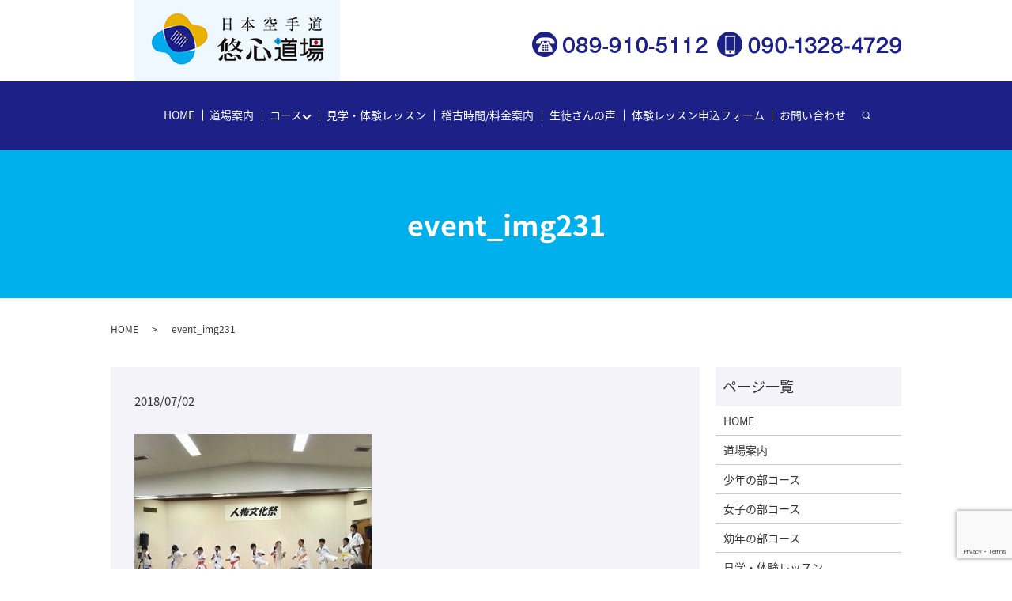

--- FILE ---
content_type: text/html; charset=UTF-8
request_url: https://www.y-karate.jp/event_img231
body_size: 4379
content:
  <!DOCTYPE HTML>
<html lang="ja" prefix="og: http://ogp.me/ns#">
<head>
  <meta charset="utf-8">
  <meta http-equiv="X-UA-Compatible" content="IE=edge,chrome=1">
  <meta name="viewport" content="width=device-width, initial-scale=1">
  <title>&raquo; event_img231</title>
  <link rel='dns-prefetch' href='//www.google.com' />
<link rel='dns-prefetch' href='//s.w.org' />
<link rel='stylesheet' id='biz-cal-style-css'  href='https://www.y-karate.jp/wp-content/plugins/biz-calendar/biz-cal.css?ver=2.2.0' type='text/css' media='all' />
<link rel='stylesheet' id='contact-form-7-css'  href='https://www.y-karate.jp/wp-content/plugins/contact-form-7/includes/css/styles.css?ver=5.1' type='text/css' media='all' />
<script type='text/javascript' src='https://www.y-karate.jp/wp-content/themes/y-karate.jp/assets/js/vendor/jquery.min.js?ver=4.9.26'></script>
<script type='text/javascript'>
/* <![CDATA[ */
var bizcalOptions = {"holiday_title":"\u5b9a\u4f11\u65e5","temp_holidays":"2013-01-02\r\n2013-01-03\r\n","temp_weekdays":"","eventday_title":"\u30a4\u30d9\u30f3\u30c8\u958b\u50ac\u65e5","eventday_url":"","eventdays":"","month_limit":"\u5236\u9650\u306a\u3057","nextmonthlimit":"12","prevmonthlimit":"12","plugindir":"https:\/\/www.y-karate.jp\/wp-content\/plugins\/biz-calendar\/","national_holiday":""};
/* ]]> */
</script>
<script type='text/javascript' src='https://www.y-karate.jp/wp-content/plugins/biz-calendar/calendar.js?ver=2.2.0'></script>
<link rel='shortlink' href='https://www.y-karate.jp/?p=784' />
		<style type="text/css" id="wp-custom-css">
			.ofh {
	overflow: hidden;
}

@media ( min-width : 1000px ) {
  header .title a {
    margin-top: -3px !important;
  }
}

@media ( min-width : 600px ) and ( max-width : 999px ) {
  header{
    height:105px !important;
  }
}

@media ( max-width : 599px ){
  header{
    height:89px !important;
  }
}		</style>
	  <link href="https://fonts.googleapis.com/earlyaccess/notosansjapanese.css" rel="stylesheet" />
  <link href="https://www.y-karate.jp/wp-content/themes/y-karate.jp/assets/css/main.css?1769109618" rel="stylesheet">
  <script src="https://www.y-karate.jp/wp-content/themes/y-karate.jp/assets/js/vendor/respond.min.js"></script>
  <script type="application/ld+json">
  {
    "@context": "http://schema.org",
    "@type": "BreadcrumbList",
    "itemListElement":
    [
      {
        "@type": "ListItem",
        "position": 1,
        "item":
        {
          "@id": "https://www.y-karate.jp/",
          "name": "日本空手道 悠心道場"
        }
      },
      {
        "@type": "ListItem",
        "position": 2,
        "item":
        {
          "@id": "https://www.y-karate.jp/event_img231/",
          "name": "event_img231"
        }
      }
    ]
  }
  </script>


  <script type="application/ld+json">
  {
    "@context": "http://schema.org/",
    "@type": "LocalBusiness",
    "name": "日本空手道 悠心道場",
    "address": "〒791-8024 愛媛県松山市朝日ケ丘2丁目1-30",
    "telephone": "089-995-8901",
    "faxNumber": "",
    "url": "https://www.y-karate.jp",
    "email": "info@y-karate.jp",
    "image": "https://www.y-karate.jp/wp-content/uploads/logo_ogp.jpg",
    "logo": "https://www.y-karate.jp/wp-content/uploads/logo_org.png"
  }
  </script>
</head>
<body class="scrollTop">

  <div id="fb-root"></div>
  <script>(function(d, s, id) {
    var js, fjs = d.getElementsByTagName(s)[0];
    if (d.getElementById(id)) return;
    js = d.createElement(s); js.id = id;
    js.src = "//connect.facebook.net/ja_JP/sdk.js#xfbml=1&version=v2.9";
    fjs.parentNode.insertBefore(js, fjs);
  }(document, 'script', 'facebook-jssdk'));</script>

  <header>
    <div class="primary_header">
      <div class="container">
        <div class="row">
                    <div class="title">
                          <a href="https://www.y-karate.jp/">
                <object type="image/svg+xml" data="/wp-content/uploads/logo.svg" alt="日本空手道 悠心道場"></object>
              </a>
                      </div>
          <nav class="global_nav"><ul><li><a href="https://www.y-karate.jp/">HOME</a></li>
<li><a href="https://www.y-karate.jp/dojo">道場案内</a></li>
<li class="has_under"><a href="https://www.y-karate.jp/dojo">コース</a>
<ul class="sub-menu">
	<li><a href="https://www.y-karate.jp/boy">少年の部コース</a></li>
	<li><a href="https://www.y-karate.jp/girl">女子の部コース</a></li>
	<li><a href="https://www.y-karate.jp/kids">幼年の部コース</a></li>
</ul>
</li>
<li><a href="https://www.y-karate.jp/trial">見学・体験レッスン</a></li>
<li><a href="https://www.y-karate.jp/schedule">稽古時間/料金案内</a></li>
<li><a href="https://www.y-karate.jp/voice">生徒さんの声</a></li>
<li><a href="https://www.y-karate.jp/lesson">体験レッスン申込フォーム</a></li>
<li><a href="https://www.y-karate.jp/contact">お問い合わせ</a></li>

                <li class="gnav_search">
                  <a href="#">search</a>
  <div class="epress_search">
    <form method="get" action="https://www.y-karate.jp/">
      <input type="text" placeholder="" class="text" name="s" autocomplete="off" value="">
      <input type="submit" value="Search" class="submit">
    </form>
  </div>
  </li>
              </ul>
              <div class="menu_icon">
                <a href="#menu"><span>メニュー開閉</span></a>
              </div></nav>          <div class="hdr_info_wrap"><div class="hdr_info"><figure><img src="/wp-content/uploads/head_right0319.png" alt="TEL：089-910-5112/携帯：090-1328-4729" class="pc-only"><a href="tel:089-910-5112" class="sp-only"><img src="/wp-content/uploads/sp_tel.svg" alt="TEL：089-910-5112" class="sp-only"></a>
    </figure>
  </div>
</div>
        </div>
      </div>
    </div>
  </header>

  <main>
              <h1 class="wow" style="">
              event_img231            </h1>

    
    <div class="bread_wrap">
      <div class="container gutters">
        <div class="row bread">
              <ul class="col span_12">
              <li><a href="https://www.y-karate.jp">HOME</a></li>
                      <li>event_img231</li>
                  </ul>
          </div>
      </div>
    </div>
    <section>
      <div class="container gutters">
        <div class="row">
                    <div class="col span_9 column_main">
                  <article class="row article_detail">
      <div class="article_date">
        <p>2018/07/02</p>
      </div>
      <div class="row">
        <div class="col span_12">
          <p class="attachment"><a href='/wp-content/uploads/event_img231.jpg'><img width="300" height="225" src="/wp-content/uploads/event_img231-300x225.jpg" class="attachment-medium size-medium" alt="" srcset="https://www.y-karate.jp/wp-content/uploads/event_img231-300x225.jpg 300w, https://www.y-karate.jp/wp-content/uploads/event_img231.jpg 380w" sizes="(max-width: 300px) 100vw, 300px" /></a></p>
        </div>
      </div>

          </article>

    <div class='epress_pager'>
      <div class="epress_pager_prev">
        <a href="https://www.y-karate.jp/event_img231" rel="prev">event_img231</a>      </div>
      <div class="epress_pager_next">
              </div>
    </div>
                </div>
          <div class="col span_3 column_sub">
            <div class="sidebar">
  <div class="widget_wrap"><p class="widget_header">ページ一覧</p>		<ul>
			<li class="page_item page-item-9"><a href="https://www.y-karate.jp/">HOME</a></li>
<li class="page_item page-item-16"><a href="https://www.y-karate.jp/dojo">道場案内</a></li>
<li class="page_item page-item-12"><a href="https://www.y-karate.jp/boy">少年の部コース</a></li>
<li class="page_item page-item-18"><a href="https://www.y-karate.jp/girl">女子の部コース</a></li>
<li class="page_item page-item-21"><a href="https://www.y-karate.jp/kids">幼年の部コース</a></li>
<li class="page_item page-item-27"><a href="https://www.y-karate.jp/trial">見学・体験レッスン</a></li>
<li class="page_item page-item-25"><a href="https://www.y-karate.jp/schedule">稽古時間/料金案内</a></li>
<li class="page_item page-item-23"><a href="https://www.y-karate.jp/lesson">体験レッスン申込フォーム</a></li>
<li class="page_item page-item-369"><a href="https://www.y-karate.jp/voice">生徒さんの声</a></li>
<li class="page_item page-item-408"><a href="https://www.y-karate.jp/review">審査会</a></li>
<li class="page_item page-item-542"><a href="https://www.y-karate.jp/match">試合</a></li>
<li class="page_item page-item-658"><a href="https://www.y-karate.jp/event">地域交流&#038;イベント</a></li>
<li class="page_item page-item-978"><a href="https://www.y-karate.jp/faq">よくある質問  FAQ</a></li>
<li class="page_item page-item-989"><a href="https://www.y-karate.jp/terms">道場規約</a></li>
<li class="page_item page-item-994"><a href="https://www.y-karate.jp/kyushi">久枝支部の紹介</a></li>
<li class="page_item page-item-1005"><a href="https://www.y-karate.jp/shiomi">潮見支部の紹介</a></li>
<li class="page_item page-item-7"><a href="https://www.y-karate.jp/contact">お問い合わせ</a></li>
<li class="page_item page-item-10"><a href="https://www.y-karate.jp/policy">プライバシーポリシー</a></li>
<li class="page_item page-item-11"><a href="https://www.y-karate.jp/sitemap">サイトマップ</a></li>
		</ul>
		</div><div class="widget_wrap"><p class="widget_header">カテゴリー</p>		<ul>
	<li class="cat-item cat-item-2"><a href="https://www.y-karate.jp/category/news" >お知らせ</a>
</li>
		</ul>
</div>		<div class="widget_wrap">		<p class="widget_header">最近の投稿</p>		<ul>
											<li>
					<a href="https://www.y-karate.jp/news/6">ホームページをリニューアルしました。</a>
									</li>
					</ul>
		</div><div class="widget_wrap"><p class="widget_header">カレンダー</p><div id='biz_calendar'></div></div>1</div>
          </div>
                  </div>
      </div>
    </section>
<section id="section08">
<div class="container gutters">
<div class="row">
<div class="box">
<h2>お問い合わせ</h2>
</div>
<p>大人から子どもまでが学べる<br class="sp-only03" />コーチング教育プログラムを<br class="sp-only03" />実施しております。<br />無料体験コースもございますので、<br class="sp-only03" />まずはお気軽にお問い合わせください。</p>
<div class="sp-only">
<figure><a href="tel:089-910-5112"><img src="/wp-content/uploads/tel0319.svg" alt="TEL"  width="176" height="21" /></a></figure>
<figure><a href="tel:0899958901"><img src="/wp-content/uploads/tel2.svg" alt="携帯" width="176" height="21" /></a></figure>
</div>
<figure class="pc-only"><img src="/wp-content/uploads/head_right0319.png" alt="TEL" class="" /></figure>
<div class="more"><a href="/contact" class="add_arrow">お問い合わせ</a></div>
</div>
</div>
</section>


  </main>
<footer>
      <div class="footer_nav_wrap">
      <div class="container">
        <div class="row">
        <nav class="col span_12"><ul><li><a href="https://www.y-karate.jp/">HOME</a></li>
<li><a href="https://www.y-karate.jp/dojo">道場案内</a></li>
<li><a href="https://www.y-karate.jp/boy">少年の部コース</a></li>
<li><a href="https://www.y-karate.jp/girl">女子の部コース</a></li>
<li><a href="https://www.y-karate.jp/kids">幼年の部コース</a></li>
<li><a href="https://www.y-karate.jp/trial">見学・体験レッスン</a></li>
<li><a href="https://www.y-karate.jp/schedule">稽古時間/料金案内</a></li>
<li><a href="https://www.y-karate.jp/lesson">体験レッスン申込フォーム</a></li>
<li><a href="https://www.y-karate.jp/terms">道場規約</a></li>
<li><a href="https://www.y-karate.jp/voice">生徒さんの声</a></li>
<li><a href="https://www.y-karate.jp/review">審査会</a></li>
<li><a href="https://www.y-karate.jp/match">試合</a></li>
<li><a href="https://www.y-karate.jp/event">地域交流&#038;イベント</a></li>
<li><a href="https://www.y-karate.jp/faq">よくある質問  FAQ</a></li>
<li><a href="https://www.y-karate.jp/kyushi">久枝支部の紹介</a></li>
<li><a href="https://www.y-karate.jp/shiomi">潮見支部の紹介</a></li>
<li><a href="https://www.y-karate.jp/contact">お問い合わせ</a></li>
<li><a href="https://www.y-karate.jp/policy">プライバシーポリシー</a></li>
<li><a href="https://www.y-karate.jp/sitemap">サイトマップ</a></li>
</ul></nav>        </div>
      </div>
    </div>
    <div class="footer_copyright_wrap">
      <div class="container">
        <div class="row">
          <div class="col span_12">
            <p>Copyright &copy; 日本空手道 悠心道場 All Rights Reserved.<br>
              【掲載の記事・写真・イラストなどの無断複写・転載を禁じます】</p>
          </div>
        </div>
      </div>
    </div>
    <p class="pagetop"><a href="#top"></a></p>
  </footer>

  <script src="https://www.y-karate.jp/wp-content/themes/y-karate.jp/assets/js/vendor/bundle.js"></script>
  <script src="https://www.y-karate.jp/wp-content/themes/y-karate.jp/assets/js/main.js?"></script>

  <!-- twitter -->
  <script>!function(d,s,id){var js,fjs=d.getElementsByTagName(s)[0],p=/^http:/.test(d.location)?'http':'https';if(!d.getElementById(id)){js=d.createElement(s);js.id=id;js.src=p+'://platform.twitter.com/widgets.js';fjs.parentNode.insertBefore(js,fjs);}}(document, 'script', 'twitter-wjs');</script>

  <script src="https://d.line-scdn.net/r/web/social-plugin/js/thirdparty/loader.min.js" async="async" defer="defer"></script>

  <script type='text/javascript'>
/* <![CDATA[ */
var wpcf7 = {"apiSettings":{"root":"https:\/\/www.y-karate.jp\/wp-json\/contact-form-7\/v1","namespace":"contact-form-7\/v1"}};
/* ]]> */
</script>
<script type='text/javascript' src='https://www.y-karate.jp/wp-content/plugins/contact-form-7/includes/js/scripts.js?ver=5.1'></script>
<script type='text/javascript' src='https://www.google.com/recaptcha/api.js?render=6LeStYgdAAAAAMQGtgObXYUnBBUQ73T_hKv_B4vl&#038;ver=3.0'></script>
<script type="text/javascript">
( function( grecaptcha, sitekey ) {

	var wpcf7recaptcha = {
		execute: function() {
			grecaptcha.execute(
				sitekey,
				{ action: 'homepage' }
			).then( function( token ) {
				var forms = document.getElementsByTagName( 'form' );

				for ( var i = 0; i < forms.length; i++ ) {
					var fields = forms[ i ].getElementsByTagName( 'input' );

					for ( var j = 0; j < fields.length; j++ ) {
						var field = fields[ j ];

						if ( 'g-recaptcha-response' === field.getAttribute( 'name' ) ) {
							field.setAttribute( 'value', token );
							break;
						}
					}
				}
			} );
		}
	};

	grecaptcha.ready( wpcf7recaptcha.execute );

	document.addEventListener( 'wpcf7submit', wpcf7recaptcha.execute, false );

} )( grecaptcha, '6LeStYgdAAAAAMQGtgObXYUnBBUQ73T_hKv_B4vl' );
</script>
</body>
</html>


--- FILE ---
content_type: text/html; charset=utf-8
request_url: https://www.google.com/recaptcha/api2/anchor?ar=1&k=6LeStYgdAAAAAMQGtgObXYUnBBUQ73T_hKv_B4vl&co=aHR0cHM6Ly93d3cueS1rYXJhdGUuanA6NDQz&hl=en&v=PoyoqOPhxBO7pBk68S4YbpHZ&size=invisible&anchor-ms=20000&execute-ms=30000&cb=yacpxdquebre
body_size: 48524
content:
<!DOCTYPE HTML><html dir="ltr" lang="en"><head><meta http-equiv="Content-Type" content="text/html; charset=UTF-8">
<meta http-equiv="X-UA-Compatible" content="IE=edge">
<title>reCAPTCHA</title>
<style type="text/css">
/* cyrillic-ext */
@font-face {
  font-family: 'Roboto';
  font-style: normal;
  font-weight: 400;
  font-stretch: 100%;
  src: url(//fonts.gstatic.com/s/roboto/v48/KFO7CnqEu92Fr1ME7kSn66aGLdTylUAMa3GUBHMdazTgWw.woff2) format('woff2');
  unicode-range: U+0460-052F, U+1C80-1C8A, U+20B4, U+2DE0-2DFF, U+A640-A69F, U+FE2E-FE2F;
}
/* cyrillic */
@font-face {
  font-family: 'Roboto';
  font-style: normal;
  font-weight: 400;
  font-stretch: 100%;
  src: url(//fonts.gstatic.com/s/roboto/v48/KFO7CnqEu92Fr1ME7kSn66aGLdTylUAMa3iUBHMdazTgWw.woff2) format('woff2');
  unicode-range: U+0301, U+0400-045F, U+0490-0491, U+04B0-04B1, U+2116;
}
/* greek-ext */
@font-face {
  font-family: 'Roboto';
  font-style: normal;
  font-weight: 400;
  font-stretch: 100%;
  src: url(//fonts.gstatic.com/s/roboto/v48/KFO7CnqEu92Fr1ME7kSn66aGLdTylUAMa3CUBHMdazTgWw.woff2) format('woff2');
  unicode-range: U+1F00-1FFF;
}
/* greek */
@font-face {
  font-family: 'Roboto';
  font-style: normal;
  font-weight: 400;
  font-stretch: 100%;
  src: url(//fonts.gstatic.com/s/roboto/v48/KFO7CnqEu92Fr1ME7kSn66aGLdTylUAMa3-UBHMdazTgWw.woff2) format('woff2');
  unicode-range: U+0370-0377, U+037A-037F, U+0384-038A, U+038C, U+038E-03A1, U+03A3-03FF;
}
/* math */
@font-face {
  font-family: 'Roboto';
  font-style: normal;
  font-weight: 400;
  font-stretch: 100%;
  src: url(//fonts.gstatic.com/s/roboto/v48/KFO7CnqEu92Fr1ME7kSn66aGLdTylUAMawCUBHMdazTgWw.woff2) format('woff2');
  unicode-range: U+0302-0303, U+0305, U+0307-0308, U+0310, U+0312, U+0315, U+031A, U+0326-0327, U+032C, U+032F-0330, U+0332-0333, U+0338, U+033A, U+0346, U+034D, U+0391-03A1, U+03A3-03A9, U+03B1-03C9, U+03D1, U+03D5-03D6, U+03F0-03F1, U+03F4-03F5, U+2016-2017, U+2034-2038, U+203C, U+2040, U+2043, U+2047, U+2050, U+2057, U+205F, U+2070-2071, U+2074-208E, U+2090-209C, U+20D0-20DC, U+20E1, U+20E5-20EF, U+2100-2112, U+2114-2115, U+2117-2121, U+2123-214F, U+2190, U+2192, U+2194-21AE, U+21B0-21E5, U+21F1-21F2, U+21F4-2211, U+2213-2214, U+2216-22FF, U+2308-230B, U+2310, U+2319, U+231C-2321, U+2336-237A, U+237C, U+2395, U+239B-23B7, U+23D0, U+23DC-23E1, U+2474-2475, U+25AF, U+25B3, U+25B7, U+25BD, U+25C1, U+25CA, U+25CC, U+25FB, U+266D-266F, U+27C0-27FF, U+2900-2AFF, U+2B0E-2B11, U+2B30-2B4C, U+2BFE, U+3030, U+FF5B, U+FF5D, U+1D400-1D7FF, U+1EE00-1EEFF;
}
/* symbols */
@font-face {
  font-family: 'Roboto';
  font-style: normal;
  font-weight: 400;
  font-stretch: 100%;
  src: url(//fonts.gstatic.com/s/roboto/v48/KFO7CnqEu92Fr1ME7kSn66aGLdTylUAMaxKUBHMdazTgWw.woff2) format('woff2');
  unicode-range: U+0001-000C, U+000E-001F, U+007F-009F, U+20DD-20E0, U+20E2-20E4, U+2150-218F, U+2190, U+2192, U+2194-2199, U+21AF, U+21E6-21F0, U+21F3, U+2218-2219, U+2299, U+22C4-22C6, U+2300-243F, U+2440-244A, U+2460-24FF, U+25A0-27BF, U+2800-28FF, U+2921-2922, U+2981, U+29BF, U+29EB, U+2B00-2BFF, U+4DC0-4DFF, U+FFF9-FFFB, U+10140-1018E, U+10190-1019C, U+101A0, U+101D0-101FD, U+102E0-102FB, U+10E60-10E7E, U+1D2C0-1D2D3, U+1D2E0-1D37F, U+1F000-1F0FF, U+1F100-1F1AD, U+1F1E6-1F1FF, U+1F30D-1F30F, U+1F315, U+1F31C, U+1F31E, U+1F320-1F32C, U+1F336, U+1F378, U+1F37D, U+1F382, U+1F393-1F39F, U+1F3A7-1F3A8, U+1F3AC-1F3AF, U+1F3C2, U+1F3C4-1F3C6, U+1F3CA-1F3CE, U+1F3D4-1F3E0, U+1F3ED, U+1F3F1-1F3F3, U+1F3F5-1F3F7, U+1F408, U+1F415, U+1F41F, U+1F426, U+1F43F, U+1F441-1F442, U+1F444, U+1F446-1F449, U+1F44C-1F44E, U+1F453, U+1F46A, U+1F47D, U+1F4A3, U+1F4B0, U+1F4B3, U+1F4B9, U+1F4BB, U+1F4BF, U+1F4C8-1F4CB, U+1F4D6, U+1F4DA, U+1F4DF, U+1F4E3-1F4E6, U+1F4EA-1F4ED, U+1F4F7, U+1F4F9-1F4FB, U+1F4FD-1F4FE, U+1F503, U+1F507-1F50B, U+1F50D, U+1F512-1F513, U+1F53E-1F54A, U+1F54F-1F5FA, U+1F610, U+1F650-1F67F, U+1F687, U+1F68D, U+1F691, U+1F694, U+1F698, U+1F6AD, U+1F6B2, U+1F6B9-1F6BA, U+1F6BC, U+1F6C6-1F6CF, U+1F6D3-1F6D7, U+1F6E0-1F6EA, U+1F6F0-1F6F3, U+1F6F7-1F6FC, U+1F700-1F7FF, U+1F800-1F80B, U+1F810-1F847, U+1F850-1F859, U+1F860-1F887, U+1F890-1F8AD, U+1F8B0-1F8BB, U+1F8C0-1F8C1, U+1F900-1F90B, U+1F93B, U+1F946, U+1F984, U+1F996, U+1F9E9, U+1FA00-1FA6F, U+1FA70-1FA7C, U+1FA80-1FA89, U+1FA8F-1FAC6, U+1FACE-1FADC, U+1FADF-1FAE9, U+1FAF0-1FAF8, U+1FB00-1FBFF;
}
/* vietnamese */
@font-face {
  font-family: 'Roboto';
  font-style: normal;
  font-weight: 400;
  font-stretch: 100%;
  src: url(//fonts.gstatic.com/s/roboto/v48/KFO7CnqEu92Fr1ME7kSn66aGLdTylUAMa3OUBHMdazTgWw.woff2) format('woff2');
  unicode-range: U+0102-0103, U+0110-0111, U+0128-0129, U+0168-0169, U+01A0-01A1, U+01AF-01B0, U+0300-0301, U+0303-0304, U+0308-0309, U+0323, U+0329, U+1EA0-1EF9, U+20AB;
}
/* latin-ext */
@font-face {
  font-family: 'Roboto';
  font-style: normal;
  font-weight: 400;
  font-stretch: 100%;
  src: url(//fonts.gstatic.com/s/roboto/v48/KFO7CnqEu92Fr1ME7kSn66aGLdTylUAMa3KUBHMdazTgWw.woff2) format('woff2');
  unicode-range: U+0100-02BA, U+02BD-02C5, U+02C7-02CC, U+02CE-02D7, U+02DD-02FF, U+0304, U+0308, U+0329, U+1D00-1DBF, U+1E00-1E9F, U+1EF2-1EFF, U+2020, U+20A0-20AB, U+20AD-20C0, U+2113, U+2C60-2C7F, U+A720-A7FF;
}
/* latin */
@font-face {
  font-family: 'Roboto';
  font-style: normal;
  font-weight: 400;
  font-stretch: 100%;
  src: url(//fonts.gstatic.com/s/roboto/v48/KFO7CnqEu92Fr1ME7kSn66aGLdTylUAMa3yUBHMdazQ.woff2) format('woff2');
  unicode-range: U+0000-00FF, U+0131, U+0152-0153, U+02BB-02BC, U+02C6, U+02DA, U+02DC, U+0304, U+0308, U+0329, U+2000-206F, U+20AC, U+2122, U+2191, U+2193, U+2212, U+2215, U+FEFF, U+FFFD;
}
/* cyrillic-ext */
@font-face {
  font-family: 'Roboto';
  font-style: normal;
  font-weight: 500;
  font-stretch: 100%;
  src: url(//fonts.gstatic.com/s/roboto/v48/KFO7CnqEu92Fr1ME7kSn66aGLdTylUAMa3GUBHMdazTgWw.woff2) format('woff2');
  unicode-range: U+0460-052F, U+1C80-1C8A, U+20B4, U+2DE0-2DFF, U+A640-A69F, U+FE2E-FE2F;
}
/* cyrillic */
@font-face {
  font-family: 'Roboto';
  font-style: normal;
  font-weight: 500;
  font-stretch: 100%;
  src: url(//fonts.gstatic.com/s/roboto/v48/KFO7CnqEu92Fr1ME7kSn66aGLdTylUAMa3iUBHMdazTgWw.woff2) format('woff2');
  unicode-range: U+0301, U+0400-045F, U+0490-0491, U+04B0-04B1, U+2116;
}
/* greek-ext */
@font-face {
  font-family: 'Roboto';
  font-style: normal;
  font-weight: 500;
  font-stretch: 100%;
  src: url(//fonts.gstatic.com/s/roboto/v48/KFO7CnqEu92Fr1ME7kSn66aGLdTylUAMa3CUBHMdazTgWw.woff2) format('woff2');
  unicode-range: U+1F00-1FFF;
}
/* greek */
@font-face {
  font-family: 'Roboto';
  font-style: normal;
  font-weight: 500;
  font-stretch: 100%;
  src: url(//fonts.gstatic.com/s/roboto/v48/KFO7CnqEu92Fr1ME7kSn66aGLdTylUAMa3-UBHMdazTgWw.woff2) format('woff2');
  unicode-range: U+0370-0377, U+037A-037F, U+0384-038A, U+038C, U+038E-03A1, U+03A3-03FF;
}
/* math */
@font-face {
  font-family: 'Roboto';
  font-style: normal;
  font-weight: 500;
  font-stretch: 100%;
  src: url(//fonts.gstatic.com/s/roboto/v48/KFO7CnqEu92Fr1ME7kSn66aGLdTylUAMawCUBHMdazTgWw.woff2) format('woff2');
  unicode-range: U+0302-0303, U+0305, U+0307-0308, U+0310, U+0312, U+0315, U+031A, U+0326-0327, U+032C, U+032F-0330, U+0332-0333, U+0338, U+033A, U+0346, U+034D, U+0391-03A1, U+03A3-03A9, U+03B1-03C9, U+03D1, U+03D5-03D6, U+03F0-03F1, U+03F4-03F5, U+2016-2017, U+2034-2038, U+203C, U+2040, U+2043, U+2047, U+2050, U+2057, U+205F, U+2070-2071, U+2074-208E, U+2090-209C, U+20D0-20DC, U+20E1, U+20E5-20EF, U+2100-2112, U+2114-2115, U+2117-2121, U+2123-214F, U+2190, U+2192, U+2194-21AE, U+21B0-21E5, U+21F1-21F2, U+21F4-2211, U+2213-2214, U+2216-22FF, U+2308-230B, U+2310, U+2319, U+231C-2321, U+2336-237A, U+237C, U+2395, U+239B-23B7, U+23D0, U+23DC-23E1, U+2474-2475, U+25AF, U+25B3, U+25B7, U+25BD, U+25C1, U+25CA, U+25CC, U+25FB, U+266D-266F, U+27C0-27FF, U+2900-2AFF, U+2B0E-2B11, U+2B30-2B4C, U+2BFE, U+3030, U+FF5B, U+FF5D, U+1D400-1D7FF, U+1EE00-1EEFF;
}
/* symbols */
@font-face {
  font-family: 'Roboto';
  font-style: normal;
  font-weight: 500;
  font-stretch: 100%;
  src: url(//fonts.gstatic.com/s/roboto/v48/KFO7CnqEu92Fr1ME7kSn66aGLdTylUAMaxKUBHMdazTgWw.woff2) format('woff2');
  unicode-range: U+0001-000C, U+000E-001F, U+007F-009F, U+20DD-20E0, U+20E2-20E4, U+2150-218F, U+2190, U+2192, U+2194-2199, U+21AF, U+21E6-21F0, U+21F3, U+2218-2219, U+2299, U+22C4-22C6, U+2300-243F, U+2440-244A, U+2460-24FF, U+25A0-27BF, U+2800-28FF, U+2921-2922, U+2981, U+29BF, U+29EB, U+2B00-2BFF, U+4DC0-4DFF, U+FFF9-FFFB, U+10140-1018E, U+10190-1019C, U+101A0, U+101D0-101FD, U+102E0-102FB, U+10E60-10E7E, U+1D2C0-1D2D3, U+1D2E0-1D37F, U+1F000-1F0FF, U+1F100-1F1AD, U+1F1E6-1F1FF, U+1F30D-1F30F, U+1F315, U+1F31C, U+1F31E, U+1F320-1F32C, U+1F336, U+1F378, U+1F37D, U+1F382, U+1F393-1F39F, U+1F3A7-1F3A8, U+1F3AC-1F3AF, U+1F3C2, U+1F3C4-1F3C6, U+1F3CA-1F3CE, U+1F3D4-1F3E0, U+1F3ED, U+1F3F1-1F3F3, U+1F3F5-1F3F7, U+1F408, U+1F415, U+1F41F, U+1F426, U+1F43F, U+1F441-1F442, U+1F444, U+1F446-1F449, U+1F44C-1F44E, U+1F453, U+1F46A, U+1F47D, U+1F4A3, U+1F4B0, U+1F4B3, U+1F4B9, U+1F4BB, U+1F4BF, U+1F4C8-1F4CB, U+1F4D6, U+1F4DA, U+1F4DF, U+1F4E3-1F4E6, U+1F4EA-1F4ED, U+1F4F7, U+1F4F9-1F4FB, U+1F4FD-1F4FE, U+1F503, U+1F507-1F50B, U+1F50D, U+1F512-1F513, U+1F53E-1F54A, U+1F54F-1F5FA, U+1F610, U+1F650-1F67F, U+1F687, U+1F68D, U+1F691, U+1F694, U+1F698, U+1F6AD, U+1F6B2, U+1F6B9-1F6BA, U+1F6BC, U+1F6C6-1F6CF, U+1F6D3-1F6D7, U+1F6E0-1F6EA, U+1F6F0-1F6F3, U+1F6F7-1F6FC, U+1F700-1F7FF, U+1F800-1F80B, U+1F810-1F847, U+1F850-1F859, U+1F860-1F887, U+1F890-1F8AD, U+1F8B0-1F8BB, U+1F8C0-1F8C1, U+1F900-1F90B, U+1F93B, U+1F946, U+1F984, U+1F996, U+1F9E9, U+1FA00-1FA6F, U+1FA70-1FA7C, U+1FA80-1FA89, U+1FA8F-1FAC6, U+1FACE-1FADC, U+1FADF-1FAE9, U+1FAF0-1FAF8, U+1FB00-1FBFF;
}
/* vietnamese */
@font-face {
  font-family: 'Roboto';
  font-style: normal;
  font-weight: 500;
  font-stretch: 100%;
  src: url(//fonts.gstatic.com/s/roboto/v48/KFO7CnqEu92Fr1ME7kSn66aGLdTylUAMa3OUBHMdazTgWw.woff2) format('woff2');
  unicode-range: U+0102-0103, U+0110-0111, U+0128-0129, U+0168-0169, U+01A0-01A1, U+01AF-01B0, U+0300-0301, U+0303-0304, U+0308-0309, U+0323, U+0329, U+1EA0-1EF9, U+20AB;
}
/* latin-ext */
@font-face {
  font-family: 'Roboto';
  font-style: normal;
  font-weight: 500;
  font-stretch: 100%;
  src: url(//fonts.gstatic.com/s/roboto/v48/KFO7CnqEu92Fr1ME7kSn66aGLdTylUAMa3KUBHMdazTgWw.woff2) format('woff2');
  unicode-range: U+0100-02BA, U+02BD-02C5, U+02C7-02CC, U+02CE-02D7, U+02DD-02FF, U+0304, U+0308, U+0329, U+1D00-1DBF, U+1E00-1E9F, U+1EF2-1EFF, U+2020, U+20A0-20AB, U+20AD-20C0, U+2113, U+2C60-2C7F, U+A720-A7FF;
}
/* latin */
@font-face {
  font-family: 'Roboto';
  font-style: normal;
  font-weight: 500;
  font-stretch: 100%;
  src: url(//fonts.gstatic.com/s/roboto/v48/KFO7CnqEu92Fr1ME7kSn66aGLdTylUAMa3yUBHMdazQ.woff2) format('woff2');
  unicode-range: U+0000-00FF, U+0131, U+0152-0153, U+02BB-02BC, U+02C6, U+02DA, U+02DC, U+0304, U+0308, U+0329, U+2000-206F, U+20AC, U+2122, U+2191, U+2193, U+2212, U+2215, U+FEFF, U+FFFD;
}
/* cyrillic-ext */
@font-face {
  font-family: 'Roboto';
  font-style: normal;
  font-weight: 900;
  font-stretch: 100%;
  src: url(//fonts.gstatic.com/s/roboto/v48/KFO7CnqEu92Fr1ME7kSn66aGLdTylUAMa3GUBHMdazTgWw.woff2) format('woff2');
  unicode-range: U+0460-052F, U+1C80-1C8A, U+20B4, U+2DE0-2DFF, U+A640-A69F, U+FE2E-FE2F;
}
/* cyrillic */
@font-face {
  font-family: 'Roboto';
  font-style: normal;
  font-weight: 900;
  font-stretch: 100%;
  src: url(//fonts.gstatic.com/s/roboto/v48/KFO7CnqEu92Fr1ME7kSn66aGLdTylUAMa3iUBHMdazTgWw.woff2) format('woff2');
  unicode-range: U+0301, U+0400-045F, U+0490-0491, U+04B0-04B1, U+2116;
}
/* greek-ext */
@font-face {
  font-family: 'Roboto';
  font-style: normal;
  font-weight: 900;
  font-stretch: 100%;
  src: url(//fonts.gstatic.com/s/roboto/v48/KFO7CnqEu92Fr1ME7kSn66aGLdTylUAMa3CUBHMdazTgWw.woff2) format('woff2');
  unicode-range: U+1F00-1FFF;
}
/* greek */
@font-face {
  font-family: 'Roboto';
  font-style: normal;
  font-weight: 900;
  font-stretch: 100%;
  src: url(//fonts.gstatic.com/s/roboto/v48/KFO7CnqEu92Fr1ME7kSn66aGLdTylUAMa3-UBHMdazTgWw.woff2) format('woff2');
  unicode-range: U+0370-0377, U+037A-037F, U+0384-038A, U+038C, U+038E-03A1, U+03A3-03FF;
}
/* math */
@font-face {
  font-family: 'Roboto';
  font-style: normal;
  font-weight: 900;
  font-stretch: 100%;
  src: url(//fonts.gstatic.com/s/roboto/v48/KFO7CnqEu92Fr1ME7kSn66aGLdTylUAMawCUBHMdazTgWw.woff2) format('woff2');
  unicode-range: U+0302-0303, U+0305, U+0307-0308, U+0310, U+0312, U+0315, U+031A, U+0326-0327, U+032C, U+032F-0330, U+0332-0333, U+0338, U+033A, U+0346, U+034D, U+0391-03A1, U+03A3-03A9, U+03B1-03C9, U+03D1, U+03D5-03D6, U+03F0-03F1, U+03F4-03F5, U+2016-2017, U+2034-2038, U+203C, U+2040, U+2043, U+2047, U+2050, U+2057, U+205F, U+2070-2071, U+2074-208E, U+2090-209C, U+20D0-20DC, U+20E1, U+20E5-20EF, U+2100-2112, U+2114-2115, U+2117-2121, U+2123-214F, U+2190, U+2192, U+2194-21AE, U+21B0-21E5, U+21F1-21F2, U+21F4-2211, U+2213-2214, U+2216-22FF, U+2308-230B, U+2310, U+2319, U+231C-2321, U+2336-237A, U+237C, U+2395, U+239B-23B7, U+23D0, U+23DC-23E1, U+2474-2475, U+25AF, U+25B3, U+25B7, U+25BD, U+25C1, U+25CA, U+25CC, U+25FB, U+266D-266F, U+27C0-27FF, U+2900-2AFF, U+2B0E-2B11, U+2B30-2B4C, U+2BFE, U+3030, U+FF5B, U+FF5D, U+1D400-1D7FF, U+1EE00-1EEFF;
}
/* symbols */
@font-face {
  font-family: 'Roboto';
  font-style: normal;
  font-weight: 900;
  font-stretch: 100%;
  src: url(//fonts.gstatic.com/s/roboto/v48/KFO7CnqEu92Fr1ME7kSn66aGLdTylUAMaxKUBHMdazTgWw.woff2) format('woff2');
  unicode-range: U+0001-000C, U+000E-001F, U+007F-009F, U+20DD-20E0, U+20E2-20E4, U+2150-218F, U+2190, U+2192, U+2194-2199, U+21AF, U+21E6-21F0, U+21F3, U+2218-2219, U+2299, U+22C4-22C6, U+2300-243F, U+2440-244A, U+2460-24FF, U+25A0-27BF, U+2800-28FF, U+2921-2922, U+2981, U+29BF, U+29EB, U+2B00-2BFF, U+4DC0-4DFF, U+FFF9-FFFB, U+10140-1018E, U+10190-1019C, U+101A0, U+101D0-101FD, U+102E0-102FB, U+10E60-10E7E, U+1D2C0-1D2D3, U+1D2E0-1D37F, U+1F000-1F0FF, U+1F100-1F1AD, U+1F1E6-1F1FF, U+1F30D-1F30F, U+1F315, U+1F31C, U+1F31E, U+1F320-1F32C, U+1F336, U+1F378, U+1F37D, U+1F382, U+1F393-1F39F, U+1F3A7-1F3A8, U+1F3AC-1F3AF, U+1F3C2, U+1F3C4-1F3C6, U+1F3CA-1F3CE, U+1F3D4-1F3E0, U+1F3ED, U+1F3F1-1F3F3, U+1F3F5-1F3F7, U+1F408, U+1F415, U+1F41F, U+1F426, U+1F43F, U+1F441-1F442, U+1F444, U+1F446-1F449, U+1F44C-1F44E, U+1F453, U+1F46A, U+1F47D, U+1F4A3, U+1F4B0, U+1F4B3, U+1F4B9, U+1F4BB, U+1F4BF, U+1F4C8-1F4CB, U+1F4D6, U+1F4DA, U+1F4DF, U+1F4E3-1F4E6, U+1F4EA-1F4ED, U+1F4F7, U+1F4F9-1F4FB, U+1F4FD-1F4FE, U+1F503, U+1F507-1F50B, U+1F50D, U+1F512-1F513, U+1F53E-1F54A, U+1F54F-1F5FA, U+1F610, U+1F650-1F67F, U+1F687, U+1F68D, U+1F691, U+1F694, U+1F698, U+1F6AD, U+1F6B2, U+1F6B9-1F6BA, U+1F6BC, U+1F6C6-1F6CF, U+1F6D3-1F6D7, U+1F6E0-1F6EA, U+1F6F0-1F6F3, U+1F6F7-1F6FC, U+1F700-1F7FF, U+1F800-1F80B, U+1F810-1F847, U+1F850-1F859, U+1F860-1F887, U+1F890-1F8AD, U+1F8B0-1F8BB, U+1F8C0-1F8C1, U+1F900-1F90B, U+1F93B, U+1F946, U+1F984, U+1F996, U+1F9E9, U+1FA00-1FA6F, U+1FA70-1FA7C, U+1FA80-1FA89, U+1FA8F-1FAC6, U+1FACE-1FADC, U+1FADF-1FAE9, U+1FAF0-1FAF8, U+1FB00-1FBFF;
}
/* vietnamese */
@font-face {
  font-family: 'Roboto';
  font-style: normal;
  font-weight: 900;
  font-stretch: 100%;
  src: url(//fonts.gstatic.com/s/roboto/v48/KFO7CnqEu92Fr1ME7kSn66aGLdTylUAMa3OUBHMdazTgWw.woff2) format('woff2');
  unicode-range: U+0102-0103, U+0110-0111, U+0128-0129, U+0168-0169, U+01A0-01A1, U+01AF-01B0, U+0300-0301, U+0303-0304, U+0308-0309, U+0323, U+0329, U+1EA0-1EF9, U+20AB;
}
/* latin-ext */
@font-face {
  font-family: 'Roboto';
  font-style: normal;
  font-weight: 900;
  font-stretch: 100%;
  src: url(//fonts.gstatic.com/s/roboto/v48/KFO7CnqEu92Fr1ME7kSn66aGLdTylUAMa3KUBHMdazTgWw.woff2) format('woff2');
  unicode-range: U+0100-02BA, U+02BD-02C5, U+02C7-02CC, U+02CE-02D7, U+02DD-02FF, U+0304, U+0308, U+0329, U+1D00-1DBF, U+1E00-1E9F, U+1EF2-1EFF, U+2020, U+20A0-20AB, U+20AD-20C0, U+2113, U+2C60-2C7F, U+A720-A7FF;
}
/* latin */
@font-face {
  font-family: 'Roboto';
  font-style: normal;
  font-weight: 900;
  font-stretch: 100%;
  src: url(//fonts.gstatic.com/s/roboto/v48/KFO7CnqEu92Fr1ME7kSn66aGLdTylUAMa3yUBHMdazQ.woff2) format('woff2');
  unicode-range: U+0000-00FF, U+0131, U+0152-0153, U+02BB-02BC, U+02C6, U+02DA, U+02DC, U+0304, U+0308, U+0329, U+2000-206F, U+20AC, U+2122, U+2191, U+2193, U+2212, U+2215, U+FEFF, U+FFFD;
}

</style>
<link rel="stylesheet" type="text/css" href="https://www.gstatic.com/recaptcha/releases/PoyoqOPhxBO7pBk68S4YbpHZ/styles__ltr.css">
<script nonce="L8P8G3NBOHQCD6Y8UQw9Mg" type="text/javascript">window['__recaptcha_api'] = 'https://www.google.com/recaptcha/api2/';</script>
<script type="text/javascript" src="https://www.gstatic.com/recaptcha/releases/PoyoqOPhxBO7pBk68S4YbpHZ/recaptcha__en.js" nonce="L8P8G3NBOHQCD6Y8UQw9Mg">
      
    </script></head>
<body><div id="rc-anchor-alert" class="rc-anchor-alert"></div>
<input type="hidden" id="recaptcha-token" value="[base64]">
<script type="text/javascript" nonce="L8P8G3NBOHQCD6Y8UQw9Mg">
      recaptcha.anchor.Main.init("[\x22ainput\x22,[\x22bgdata\x22,\x22\x22,\[base64]/[base64]/[base64]/ZyhXLGgpOnEoW04sMjEsbF0sVywwKSxoKSxmYWxzZSxmYWxzZSl9Y2F0Y2goayl7RygzNTgsVyk/[base64]/[base64]/[base64]/[base64]/[base64]/[base64]/[base64]/bmV3IEJbT10oRFswXSk6dz09Mj9uZXcgQltPXShEWzBdLERbMV0pOnc9PTM/bmV3IEJbT10oRFswXSxEWzFdLERbMl0pOnc9PTQ/[base64]/[base64]/[base64]/[base64]/[base64]\\u003d\x22,\[base64]\\u003d\x22,\x22Dn1Gw63Cr1NyVsKldsOtfcKrJ8KwYXnCkhTDjMOiN8KUKi/[base64]/[base64]/[base64]/CrcOkw5/DncOlVMK3w5Qtw51gBsKdw5YVwpzDhiEBX1o2w65DwqpBDBl5TMOowobCg8Krw6TCmSDDjDgkJMOTQ8OCQMOOw7PCmMOTaj3Do2NrOyvDs8OdC8OuL0UvaMO/K2zDi8OQPcKUwqbCosOOJcKYw6LDrXTDkibCj1XCuMOdw6rDlsKgM1c4HXtEMwzClMOgw6vCsMKEwqzDtcOLTsK/PSliOWMqwpwHU8ObIibDrcKBwokVw5HChFAnwrXCt8K/wp3CmjvDn8OGw73DscO9woZkwpdsEcKRwo7DmMK3PcO/OMOXwp/CosO0AkPCuDzDlH3CoMOFw4NHGkpmAcO3wqwGBMKCwrzDpcOWfDzDs8OVTcOBwpjCpsKGQsKtHSgMZhfDkMOCacKeSH1/w5LCgQo3B8O3PSNwwrnDv8OPRVvCicKbw4VrAcK4RMOFwo5hw5RnT8Osw4ktAllJRQ9sRn/CpsKGN8KoLXfDpcKqA8KvfyIlwprCjMKDbMO0QSfCrsOuw586IMKXw5tEw6o/TwpGHcObJBbCiTnCvsO2LcOXcCzCl8OKwoBbwoUbw7DDv8OqwqzDpG8Dwp0kwrNmS8KbMMOwdWUhDcKWw4nCuzxZfHTDjcO7cjh4FsK4Wls4woNuYWzCjMKiB8KDdx/Cv2jCrVg2MsOWwrZWWAwtEHTDkMOMMUjCtcO3wpZRPcKRwovDrMOQTMOTfsKCwrzCjMKtwqbDsT5Uw5fCv8KnYcK7f8KGccKfEj/CrjHDtcKIL8OvNxA4wqt8wpzCr3jDjltOIMKIEH7CoXkpwp8fIGzDnCHCjnvCrD7DpsOHw7vDvMOfwrjCkhTDpUXDlMOhwoJyB8Kcw4Ufw5LCs2NlwqJINmnCoHLDp8Khwp8HND3CliXDk8KwXkrDswYCGwAUwr8wP8Kuw5XDscOBSsK8MwILSTY3woVAw5TCu8O/[base64]/wr/DpMKBwpfCnsKEKcOuDQ14VA81WTpaccOqTcKRw4PCssKzwqEUw7bCvsO4wp9Zf8OLdsO3LcONwogZw4DCksO/wr/DrsOlwrkuO1TCr13ClcOFd0TCucKmw7bDqDnDvlLDh8KkwphgIMOxSsOfw5rCgS3DnDNnwpjDkMKaaMO3w4bDnMOew7peMMKsw5LDmMOuDMKrw4hcd8OTewHDicO9w73CpjgFw6PDk8KiflnDnyLDpsKFw6dow54oHMKkw7xeUsOZVxvCosKhMijCnEPDrThjb8OseU/DoHLCpxnCmlXCoVTCtWI1dcKFZMKKwqPDrcKPwrvDri7DqG3CjmzCtsK1w6MDGi7DhxfCqi7ChcKgMsOdw61UwqUjcMKMWlddw7tBaGJcwoXClMOaLMKoMiDDjkfCj8O9woLCvSZkwpnDm0nDnXUBISLDkEcsWBnDnsOVI8Oww6wvw7Q/w5IQax5/AEfCnsK4w5XCllpdw6TCnDfDsQfDn8KJw70uBUQCdMKLw43Dt8KfYsOBw7R2wp8jw6h8OMKBwptvw70awq16KMOgPB5ab8KFw78zwo7DjcOSwpQ/w6DDsiLDlFjCpMOHCldxIcOMS8KMEGA+w5kqwq9/w54VwrAGwp3CmQHDrsOuAsKmw7tRw43CkcKTfcKjw7HDujZQcDjDmQHCiMKxE8KOOsO8ABtgw6E/w7rDoHADwqfDvk1scsOaMGDCicKzOcOyZnpLHsKYw6ESwrsTwqfDlRDDvVpkw4YVZELCnMOAw7nDt8KUwqoeRAQ8w4tAwpLDnsORw64/wpMdw5PCoEIfwrN0woh5woolw4Zuwr/CtsK8KzXCp0Vjw61qTV8swrXCgcOPAcOpCGDDtsOTY8Kcwr/DksKSLsK2w6/CjMOFwp5dw7cyB8KLw44CwpMPJUpZMVRbLcKoSGXDl8KUccOtScKfwrUJw6hTeww2QMKPwozDkgMeJ8KYw5vClMO8wrzDiA9rwrDCnktNwqURw6pZw7TCvsKrwokjMMKeBUo7ejLCtQpPw4V6DH9mwp/CosKrwo/[base64]/DhhTDv8Khw48LwpLDt1Brwo3DqsKERcKZQgJ5Fl90w7VlfcOewqzDnHsAHMKvwqFwwq06Ti/[base64]/[base64]/fSYAwoleWcO1w7Q6U8KdNx5idWjDpQ3CisK/cD7CshYXDMK1MmnDlsONLXPDksOXVsOxGi0Iw5LDisOzUBrCvMKlUUDDjEY6wrh9wplswociwoBww4wLTy/[base64]/[base64]/w7UTJUrCtsKww45TAUrDucOmw4DCscO7w7BLwopORnDDhArCpR3CrcOEw53CqFMaasKQw4jDp2I5dWrClGIrw75VU8K9AX1zeyvDilZkwpBzwo3DiFXDvnVMw5d5cVDDr0/CoMKJw61Qc2DClcKUwqDCpMO6wowwV8OmW2vDl8OPAV5Gw6JXfSF0Y8OiV8KLB03CjisndEbCmFETw6N4NTnDmMOQDMOSw6zDhnTCrMOGw53CoMKTPxsTwpzCs8K0wqpNwpdaI8KhMsOHYsKjw45ew7vDmxbDqMOkMT/DqnDCrMKyOyvDpsOubcOIw77Cn8OKwqAowqR6YEnDucO+ZSARwo7CkTvCsEfCn3A/[base64]/w67Cmj0Iw4fDuMO1LTrDiMOLw5LDvMKHZQgGw5HCjDIJYl8lwoPCnMOWw4zCox1qKC/Clj7Di8KMXMKmMXwiw6bDpcOiVcKjwoV6wq1Tw6zCjlXCkzsdMSDDkcKAfcK6w68xw4zDiCTDnlgMw4PCon/[base64]/[base64]/ClsK7S8KGRsO1wrFzU8KreWMww7HDhVvDlicgw7EWSxpTw5RjwpvDu2fDlzBmLmBdw4DDiMK8w4UKwp8GEcKlwoAgwpzDj8ORw7TDhw7ChsOFw6jCv08CLh/DrcOSw79gdcONw75Pw4/[base64]/CphPDqhfCnsKawoN8wptKD8OXw4dJw7V5OcK2wohVU8O+C0E+P8OSCcK4TyoewoYRwobCssKxwrE+wr7DvzPDoANMMz/CiDHCgsK3w6tkwp7DpDnCszVswrnDpsKzw67Cs1EVw4jDjiXCtsKxWMO1w5LDrcKlw7zDo2onw59pwo/CpsKvAsKCwp/[base64]/CuzpEwo0qLUzDuxRDw6IEZCBHYWvCr8K2wrzDicOgeyFFwrHDtWgdEcObJj9iw7Jhwo3CvmDCtXvDoV7Cp8OPwr4iw4x8wrjCo8OOQcOuWjTDo8KewrQdw6Buw6Vzw4Ntw5MmwrQdw5svDXRXw6kKLkc6XznChWQVw7vCjMK/[base64]/w5TDlMOnw6dzw4XCsMObC0bDlHYYwpvDs3AkTMK4w4YFwpfClTLDnlFLS2Rkw7TDusKdw5Jkwrt5w5/DjsKVRzPDvMKWw6ciw5cES8OURwzCnsOBwpXCksOZwpvDpzksw7jDvxo5wp0mXwHCp8KxKiBEfSAnZMOFSsO/QkdDPcK8w5jDomlWwpsFBEXDoW9dw4bChWvDgcOCDxJnw5HCt2NWw7/Chjxef1PDgxXCnjjDq8ORwoHDqcOZLE3DilnCl8O1IWxlw63CrkkYwo0EQMKfMMOOHUtJwqtMIcK5BDEXwr0aw5PCm8KwI8OnfzTChgvCk3LCt2vDhcOEw5rDocOewo88GcOBfxlTeloCHwTCi3DChzLCj33Dln5ZIcK2A8KvwpPChB/DuH/[base64]/CucOLw58OcB5nYcO3GMOkPMOaVz4YwqFkw51zNMO1dsOIfMOLe8KSwrdGwpjCsMOgw5/Cq15jN8Ozw59Tw6zCscKHw6xlwqVkdWREE8Oiw4Anw7AeczfDsmLCrsOoNTfDuMOtwrDCqmHDhy5JThYBBVHDmmHCiMK3XjVDwrvDnMKIBDIIL8OoF1cowq5jw4R/IMOow7XCnxIYwoAgLlvDnj3DjsOGw5ogEcO6Y8OpwqUgYAzDnsKPwqTDscKVwrHCncK1IjTCvcKqRsKzw7dBIWkdJgrDkcKUw6rDi8KDwp/[base64]/[base64]/CksOiw7x1PQ9PHFfDjXXCjcKEw43DlsOVF8O1w5lUw6XCrMKOZ8OxbcO1H2Fsw7FNNMOZw61cw43DlwjCosKnBsOIwofCt03DqjzCgcKAZ1h6wr0cLifCtFTDgS/CmsK3AAZGwrHDgUvCmMO3w7fDhcKXBzgpb8KcwrHDnyPDsMKDNGZFwqEMwqjDs2bDmg1JMcOhw5bCiMOgD0XDhsKESRPDq8OrYxXCpMOaR0/DgkAOHMOrZsOGwp/CkcKhwrvCt1fDksK3wqh5YMORwoRcwoLCklvCkSHDiMKQHijCvQTCicOrBmfDhsOFw53CpW1/JsOGXg7Dg8KNXsKOccKyw5dDwpRwwqHCmsOnwozDlMKSwowvw4nCj8Kowo/CtEvCvmo1GXtIQQx0w7JDH8K8wqlTwpzDqUdSUHrCsE4TwqETwpZrw4jDvivCm1scw7HCrUczwo7CmQbDq2p/woVzw4ggw6A0SG/ChcKBWsO7wrjCncKYwop3wosRSjQoDi01AQzCtkRBIsOtw67ChVApCy7Cqyp/QsO2w7XDhsKUNsO6w7Akw6d/wqrCihI9wpRaIQlRUyFzCMOeCsKPwpdywrrDi8KAwqZKB8KrwqpcFcOSw4w3PQoEwrBsw53DvcOjIMOiwpTDqcOlw47CncOqKVlxSijDixwnKsO5woLClS7DtxrDgRLDq8Odwr9uD3PDvDfDnMOwY8OYw7cvw6cAw5jClsOdwqJLcyPCkT96bC8gwr/DncK1IsOQwo3CoQJZwq8vOx/DksOefMOMKcKOSsKrw7nDnE1Xw7/[base64]/woBKw6YxwpvCtU7CuAzDuMKJSSjChcOOYi/CsMKmLTTDqsONaEx/SnUgwpDDmggAwqgJw7ROw7pYw7hWTSLCj3gkOMObw7vCjMOoZsK7fAjDvHkdwqkgwrLCgMKrY1lzw5LDhMKUEUjDgMKVw4bCs27Dl8KtwrIQK8K2w6pBWwzDqsKWwoXDtgfCkDDDvcOMGnfCocOGQGTDiMKLw5M3wr3CujJVwpjCigPDphvCgcKNwqHDkVd/w5bDj8Kgw7TDmm7Dp8O2w6XDisOnKsKUIUlIEsOreFlrM2Enw5xRw6nDrwHCt3vDlsOJOxXDvhjCssOPDcK/[base64]/CusK9CxPDosKiw6spTsKqw492w409w63ChcOWEsK1JnphdsKvSwHCkMKeKmJ6wrEywpdqY8O/H8KIeRxJw5Mfw5rCv8K1SgjDlMKewpTDp1UmI8OLQjEHIcOWDWfCh8OERsKTQcKxKFTCpinCr8K7RAo/UihBwqwgTiZow7XDgSjCuCXDkVfClhhiOsOmAE4Jw6lewqrDocKfw6bDg8KVSRBfw47DnnVOw4ErGzBQbWXCnBrDjSPClMOQw7Rlw4DDp8Oyw5R4MS87bMK/w7nCszjDl2vDoMO/[base64]/[base64]/CvSRBw4LDvcOQw67DnMOdwo/[base64]/[base64]/[base64]/CqzbDjsKUw7E6BGQwHcKlw6HCj8Omw6jDgsOYwrzCtEMGesKgw4pRw5DDs8KWEFRgwo3Dk1c/S8Kpw7/CtMOOIcKiwrYVBcKOKcKLMTR/w4YfX8OXw4LDnBjChMOFQycUSzwEw7rCmzt/wpfDnER+ZsK8wpJeScOyw7vDiUvDu8O0wrLDqHxhMjTDh8KtKXnDqU1cAz3DgsKlwoXCnsKzwoXCnh/CpMOeNkbCtMK9wr40w43CpWh5w79dOsKDI8OgwrTDqMKUJUhfw4vCgQMuWxRHTsONw6l2a8O8wo3CiUvDgRZpdMOPHynCtMO3wpfDm8KIwpTDqX12UCoVGgJXGsKIw7ZiZFDCiMKZR8KpZSDCkT7DoSPChcOcw5PCuyXDl8OHwr/[base64]/Cr8Okwq3DisK5a8OxDcOqw5jCpxzDrMK1KGvCnMO/GMOdwqzCgcOKUhrDhy3CplrCu8OaG8OkNcOaccOEw5QjN8OGwonCu8OdYx/[base64]/w59BwpPClj1tLcONwpXDj8KhI8OTwrLDnsKhfMOWw4HClzN9aWskfiDCo8Kxw4dENsOmJRNPw7DDm2TDvTTDqX8vUcK1w68cdsK0wocew5fDiMOWalLDh8O9JEDDvHfDiMOkDsOBw43Dl1g8wqDCusOZw7nDt8K3wrnCu388IsO/I09Qw5rCscKlwoTDh8OLwpjDlMKOwoMLw6oXSsKow6rCsUASeioOw7cSScKZwpDCisKNw5Vhwp3CuMKTd8KKwo/[base64]/ChVbDosKcw6nCqcK1wp1kw73DlzvCpl/[base64]/CmmXChsKNwqfDvR3CvWXDh8O+wqsswoJiwq57OMKOwrnCsDcsecKiw5MTXcOaZcOYcMKrYwdqMMK0AcOYaUwGFndOw5lHw4XDiVYyasK8IHQHwrprAVTCugLDmcO6wr8Owo/Cs8K0wqTDmHzDoEIowp00ecO4w4JLw5vDmcOPDcKTw57CvCQCw7IUL8K8w5YjaGY2w63DpMOZXMOCw5sDYSPChMO/UcK2w5bDvcK7w49nLsOjw7HCo8K+V8OlUhjDmsORwrjChz/DkhrCqsKjwpnCu8OVd8OnwojCncOJUibCrTjDu3bDjMKrwoIdwpnDlTJ/[base64]/DtWvDksOxdMKdw7IxdsK3wovCjcOZwrYwwpE/QCI2wqDDu8O0IARBUi/DmcO5w7l/[base64]/CljANO3ABw73CsMKTF2Rpw5HCq8Ovw5/CoMKlDcKLw5XDlcOWw7FCw7DCvcOawpsywozCm8Ouw6bDkjpiw7XCuC3CnMOTNGjDqF/DtSzDlWJ2KcKuYHDDmzBGw7lEw7l5wrPDmGw8wrh+wpbCmcKWw4dtw57DoMKdPm54FsKod8OlE8KAwoHCvwrCijfCuQMywrfChGDDs2EwUsKpw5DCs8O4w6DCtMOzw6fCtcODdsKjwqbDk3TDgm/Ds8OKbsKeNsKACiVHw5vDlEPDgMOVJsOjQ8K5Hww3TsOyecO2KzPDo1l+BMKuwqjDlMO2w5HDpk8Gw4Z2w5oPw5l1woXCpwDDmQsvw53DuS/CosOSIRk8w5sBw71CwpdROMKmwoFqPcKXwqPDncK3AcKfLh4Cw4vDicKdIjIvX0/CosOow7fChAjClgXCncKhYwXDkcO0wqvCjVMBKsOtwoR+Fy4Yf8Orwq/DiBPDtCocwopSfcKJTDlUwqbDssOXUXAwWVXDmcKVFmHCti3Cm8KUc8OaQG46woBIeMKZwqvCrhM9CsOQAsKFMWfCvsO7wrFXw4fDh3jDuMKCwqMYbiUaw4zDr8K/wptEw71SEsOUYDppwqXDocKeO0DDsjfCgAFYE8Oow5ZGM8OOdVRMw7nDgCppTMK0d8OHwo/Dl8OUT8KBwq3DgmrCqcOHFGkNQggnejXDhTHDj8KnA8KPHMObE0TDm0h1dygkRcOdw7g4wq/DuDIALmxLLcOEwphjSUJqbzQ/w6R0wpt1cHFYDMKbw6hSwr4rZHpnVAxeMTnCksOVLSEWwrDCt8K3d8KBCnjDgiXCrhgyEQTDusKsTcKPdsOwwpvDi2fDki8hwoTDiS/Cl8KHwoECT8Oww5FEwoYnwp/Do8K4w4zDkcK+ZMOpdzVSAsKpHicdd8KawqPDkjbCtcKIwrfDlMOmVSLCrkslfcOuMTjCqcK7P8OUSH/CkcOAYMOyH8KswrzDpDgjw50UwqDDi8O0wrxvYRjDssO/w6hsOwt4w4VBTcO2GijCoMOpdHBKw6/CgkwwGsODQmnDs8OKw6nDjwbDtGjCqsOkw6LChm0TV8KYHX3DlEjDlsKzw5lcwrTDqMOEwpxUClbDgj4KwrgLFcOzNEZxXcKVwoBUWsOUwp/Dl8OmCnTCosKLw4DCviDDq8KUwonDl8Ktw54RwrR9UxhJw6LCoj10aMKiw4nCjcKzb8OKw7/DosKPwqliYFw4EMKIHMK2wrwTOsOqOMOQBMOcw4zDrHrCpETDosKcwpjCs8KswoZYSMOYwo/[base64]/wooIw73DpRrCh8OcwojCpsK2wqwcNSTCoWJQecO4eMKefcKLIsOWGcO3w5JuNwzDpMKGbMOaUAlVC8Kdw4wKw6bCrcKSw6I/w4vDlcOLw7HCkmtTUTZmYR5uAxrDt8OSw77Cs8OeZgp2CQTCisKyeU9Xw5AKZkxwwqcCUxoLNcKhw7HChDcfTsO0UMOrdcKUw6p7w5TCvh5Aw6/[base64]/[base64]/WlvChXPCj8KaBC81Fy0NCmnDh8KjwoYIwonCpcKXwoRzHh1wbGI4csKmUMOGwpgqRMKww6I+wpBnw5/DljzDihzCqMKKZ39/[base64]/CpFXDo8KWUVgawqVBwr3CgRfDkMOGw5PDvcKkwobDmsOowqlSRMK8OlRZwokzVnJAw4Aawo/Du8OCw5dXVMKvTsO7X8K9PU/Dlk/DjTJ+wpXDqcK1PSwEUDnDhXMdCXnCvMK+UUHDkC/[base64]/DhCdEwqnDn8KQwonDkcK6X8KjIE0mb1VCwp4Hw6FCw5ZJw5XCqWrDsA/Dmgt9w5jDlXQnw4cpTFJEw4zDjjHDssKCOwxLB2LClHTCkcKMHFXCuMOdw5wVJhQ7w6oHZMKoFsOxwoJXw6krd8Opb8KhwphfwrLCukrChcKnw5UPfcKqw7x+cXPChVxmPcO/[base64]/DrQJzCcOZdxTDoX3CjVPDh8KyacKFw5ViWjAowpE5fGsdZsO9eW0Gw5bDhXdtwq5DWMKVFw92CMKJw5HCkMOdwo7DosKCcsOYwrwtb8K8w6HDksODwpTDv0cvfzDDr0Y9wrXCk3rDszQzw4Uea8O+wpPDjMOiw5HClsOOJXfDgT4Vwr3DtMO9BcOEw7Yfw5bCn1/DmSXDjwDDkWFleMOqZD3CnzNfw5zDoVQcwrg/w7YKIhjDrsOYCMOASsKJaMKKP8OWQsKBAzYPe8KwEcOMEl1gwqbDmSjCqlnDnB/Ct2XDt1hLw4sCPcOUVl8JwpzDrTVdAWvCrH8Qw7HDmi/DqsKew7vCqWQHw5TCvSImwoLCrcOAw5nDt8KkGlHChcOsFBoawooqw6sawpTCj2DDryfDi18XUcKlw4ZQaMKBwogGa3TDvsKXPCRwAMK8w7LDhV7CvwsSV1RTwpfClcOuTcOrw65PwpdywrYHw7tiS8Omw4zCrsOxIA/DocO8wovCuMOjK0HClsKowrzCpmDDpGLDr8OfRRQ5bMKHw416w7XDrUfDvMO5A8KzYi/DuW3DiMKNM8OaCGwOw6YEc8OLwpRdPcO7AWIiwo7ClsKLwpBawrQcRWXDvHUMwoXDm8KHwozDhMKHwol/JyDDsMKoeG8Hwr3DpcKBHRc2csOjwpHCqzzDtcOpYjAuwrHCtMKKO8OKaRPCoMOZw4bCg8Oiwq/DhT1fw71eA0lpw4ljamUMR3PDq8OjCnPCjnbDmFDDsMOjW2vDn8KfbT3CsHHDnF1YAMKQw7LCn0jCplYzPx3Dnn/DhcKqwoUVPBIWXMOHf8Kzwq/Cs8KULy7Cn0fDgcOsF8KDwonDnsK7I2LCk0XCnAlywpzDtsOBNMONICw9Yj3Cp8KCBcKBMMOdAl/Cl8K7EMOpWxHDvwHDucOBH8Ojwptbwr7Ci8OIw7HDrQoSPEzDqS0Vw7fCqcKGTcKmwpPCqTTChMKaw6XDgcK5ekzCpcKMf3Qxw4RqAGzCtcKUw7rDp8ORH2VTw5p/w4nCnld9w6kQVhnCjSpXwpnDqQ/DnQLDvsKvTz7DvcOzwo3DvMK5w5QCby8Dw68qG8OSS8OZC2rCp8KgwqXCgsO/[base64]/WgULbcOOa1bCol8vwqAEw4vCoSrCpwDDrMK6w6suwpzDuE3CkMKNw4zCkBnDhMKRSMO/w4wLA0TClsKwCRwLwr1Bw6HCvMKtw6zDo8OGNMKnwqVkPQzDqsO6CsK/OMONK8OzwqHDgXLCr8KAw6nCoAlBNkgmw5xNRwHDlsKrDEQ1FWZkw4dZw63Cl8O3ASnDm8OeSWfDg8Ocw4vClFDDtMK3cMOZKsKVwqlTwqgaw4zDqAvChXPCt8Kqw7dkZkNcEcKtwoTDtHLDksKAAh7Cu1khwp/CssOlwqsewp3CgsOMwqbDkTjCj3U2czHCkhUPJMKldMObw5M4U8K+SMOOO2I6w67CosOQfhDCk8Kww6YlXV/DnMO3w4xXwr0wM8O7MMKONibCj1VuEcK8w6jDhjF9U8O3PsOVw7QTYMK2wr8UNkYLwp0cNUrCkcOAw7RvZjTDmFUKDg3DpDwrA8OHwpHClV04w5/DpsKKwoc+TMK3wr/DnsOSMcKvw5vDswvDmgwJYMKJwpMDw4RHKMKFwpYTfsK2w4fCh3t+ATPCrgwXUHtUw6/Cu3PCpsKNw4XDp1poPMKdTT7Cin7DuCPDoyHDvj3Dp8Kswq/DniY9wqIMJMOmw6jCgzPCgcOuXcKfw7vDm3wVUGDDtcKFwp3DrUMpGnDDt8OScsKUw48pwo/DpMKLAFPCt2LCowXDusKBw6HDs1RrDcOSKsOXXMK+w5FZw4HCpxzDu8O2wot+C8KyPsKYY8KVV8KRw5pHw79YwpRZaMOCwoXDpcKHwopQwo/DnMOnwqMMwqNHwpp6w7/[base64]/[base64]/Cr13DgUVqwp3DtMKVacO8w751XsKweg8xwrlowrwZY8KHPcK5fsObBl98wpnCtcOcBE8qTnh4J3pyRWnDsn0uEMO/CMOuw6PDncKEYwJPecO8XQwAbsORw4/DniVWwq1yeyzCkGJcVlfDpMO6w4bDisKlLhbCrEpAMTbCo2HDncKkbVTCiW8Ywr7CnsKiw5LDiAHDm3Egw73CssOxwo07w5/[base64]/w4YJwrLCsG1+wrtiwqs/OmPDqHhge04Ww4nChsOJFMKTbE/DpMOcw4V/w4jDksKbCsKdwr4lw6MxFn1Nwq1RFFrCkjTCoz3DqXLDsCPDlkt7w7LCkDHDrsOEw7PCvD/CiMOYbAFAwoxww4sDwr/[base64]/YcOMMlPCkyHDtMOsw7bDncOxw4cqw67DoTJywohkwpTDusKYQjExN8KzWsO5UcOzwrzDlsOFw5XCsnzDki1WGsOyUMKOXsKcHcOdw6rDt1Eywo/[base64]/DoSBdw7E8BmjDuDpUw643MF/CpyTDokrDsG9xEAI3AMOiwo5vEsKNSnPDhsOLwpLDj8O2QMOwVMKxwrrDjT3DvsO8a0wkw4vDqHHDmMOET8O1AsKVwrHCt8KDEsOJw4LChcO8MsOBw7/CncONwpHDucOfABwBwoXCmVnDncKlw5J/eMKvw4N2Q8OwD8ObASbCssOwPMORc8Otwr5IWMKuwrfDpWpewrBIDXUdFsOrXRjCulwsN8KeW8Oqw4LCuzXCuFzDrjoGw7vChDpvwqvChn1/Bh7Cp8O1w7d5wpBYB2PDkmdfwqzDrWA3Rj/DqsOew77ChSkLSMOZw7kZw7DDhsKTwo/[base64]/wqjCh0k8w6bDr8KfWcOiJMOWw4MZKkfDgCMbbRsbw5rCk3cGGsKlwpHCnyDDsMKEwokwLV7Chk/[base64]/[base64]/Dsy4wwrU/wpHDvcO5w6suw73DnsORfUgwwplWNxdSwrLDlGdkccOkwqHCrk8RQ3fCtgpJw7PClV5Dw5bCvsO+WSZ/[base64]/[base64]/CkcOrfwTCuUQjUsKkwrpjJiNeVAbCjsKhwrB8HcOoAUfDrjvDs8KTwp5Fw5d2w4fCvEzDrhM/wrHCpMOuwqJVAMORSMKwMXXCmMKHOwkywqFyf08TFBbCtsOlwqgmYWtbC8Kswo7Cj1bDn8KPw49+w5tkw67DhMOIJm82RcOPGRbCrBPDpcOLw6RyKWTClsOCETLDv8K/[base64]/Cj8Kfw7gcTsO8woAuw6cDw4jChsKAIm1CwrbCiW0eX8KBFcKHMsOewrXChA0ETsO8wo7DrcOxEG1Uw4TDkcO+wrxfccOlw4/CsTcwfH7CoTjCtcOAwpQRwpnDnMKDwoPDjRrCtm/CoxTDhMOrwoJnw4FyY8K7wq1eSg0/[base64]/wprDgxHCkcKow68ww77CmEIPw4sgWMOwFX/[base64]/w5NeKMKTw6I3BTfCpivCr8K2woTDjMKpw6bDgsKibCDCssKMwrXDjwHDosOKPSvCtsO+wpfCk3fCkRxSwrUzw4DCssODUHoeNXnCnMOMwrDCksKyVcKnXMO6K8KFXsKLD8OJDQjCoi59PMKqw5vDs8KLwr/[base64]/[base64]/[base64]/CtMKsw6NYwovCuMKAJsOIc0jCpibDvD7Ci1rCtwLDkSFLw7Biw57Do8OHw40zwqsfEcOiFDl+w4PCrcK0w5XDunMPw64Zw4TDrMOIwpJsYwDCjcOOTsOSw58Kw5DCp8KfSMKJYH1Iw4kzGAwOwp/DvxTDsR7CisOuw40SFSTDm8OCDcK7wqVaCSHDosKwP8Klw6XCkMONAMKZEjURUcOoKi8kwpDCosKMTcOyw6QcFcKFHU56c15Sw75lYsK/w5nCoWnCgz3DvVIewobDpcOEw7TDoMOWSMKBYxEzwqB+w6M/ZsKtw7dhOSVEw7RCJ3sBKcOUw7HCgMOpecOtworDrgzDnTzCoTzCojxLEsKuwoEiwr43wqpZwoxcwqfDpQLDj11uJTpOTy/DrMOMT8OXa13CoMKlw49sJyIaCcO4w4geDmBtwoAgIsO1wow5GyvCkmnCrMKTw6ZgSsKiLsOQw4HCscKawqFkNcKdZcKyRMKEw6VHb8KLEVoTBsOob0/DlcOHwrZGH8OFYQPDo8Kjw5vDj8OSw6I7ZAp4VDMlwrzDoHY9w7JCV3PDh3jDjMKbLcKHw6fDpARAUWLCgWHClVbDr8OMHcOrw7nDpmHDqS/DpcKKZ185YsOQKMKmNnQ4CEJSwqjCunJzw5TCpcOOwrAWw7zCh8OVw7cZDmgcLcONwq7DhDtcNcOmbSMkEyYZw6ECJMOQwonDtBhhOkVwPMOWwq0IwqMTwoPChMKNw70ATsKFT8OcHB/DjcOhw7RGSsKmBRd+SMO9KgrDqCVNw5YFJcKsJsO8wohxXQsSHsK2Hw7ClDFFQgjCtVfCth5DRcOnw53CncKpcwRFwociw79uw4hIBDpPwqN0wqzCmyLDjMKNG1cQP8OxICUOwokydlogFy0iawUNE8K5VsO7V8OUAA/[base64]/DpcKDEsOWwpcuwrfDoMOWw5DDnsKOXcK7e0l8U8OzASvDqQrDlcK4N8O4wpPDv8OOHR8Uwq/DlMKWwqolw5/CiR7DiMOpw6/Dk8OKw7zCh8Oew4IoOXhJGiPDvWxsw4oQwpR9KEJFI3DDgsOew53Cm3vDrcOuDyPDhivCp8KmcMKOLUTDksO3AsKzw79/PHkgOMO7wrVaw4HChgMowqrCtMK3FsK9wokJwp4tAcOmVA/DisK8fMKKKGo1wonCnsO9L8KawqwkwoREQxtRwrTDhygDJ8K2JMKsfE8Rw6gow4nCi8OLM8Oxw45iPMKxKcKDSx14woLDm8K+W8OaDsKKTMKMVsOsRsOoKkouYcKkwqwNw6vDnMKbw51LZDPCt8OXw4nChC9VGD8ZwqTCpEwEw5HDtDXDsMKCw6MxRx/Cp8KWIwTDqsO/Zk/CqyfDh1spUcOxw4/[base64]/Ck8ORW3PCghIdYMORD8K1FsKEw7YVEkHCnsOSw7zDoMKIw57ClwDDoyvDownDlX/CgCfDmsO2wrHDgDnCqE9NNsKmworCn0XCtW3DlRsnw5Qdw6LDv8K6w4fCsBp3D8OEw4jDs8KfKcO9wp3DqMOTw6HCpSJAw7Z6wqpowqdlwqzCq25Lw5NxWFXDm8OCDjDDh13DnsOOEsORwpVaw5QEGcKwwoHDnMOuOFvCt2UNHzjDrxNfwr4nw4PDnWgEA3/ChV86L8K6UGZFwoRzHBorwrfClsKvBRVTwqNRwoxPw6QzCcOqVMODw7rCicKqwrTCicOXw7xHwp3CgiVAw7fDvAnCqMK5JhXCkTTDscOkIsKoDzYew6wow7VSO0fCjABAwqQjw7prJkgKVsONKMOIbMK/SsO8w7hJw4zDjsOXAW/DkCVSwrceOcKiw4/DglhcVHPDtD3DlR91w47CrUtxScO3ZyHDmVHDtyNIYWrDvMOhw5AEecOxesO5wqlTwoVIwrh6Czhrwq3DjMOiwpnCmWAYwoXDkWRRPFkneMOTw5TChT7Cp28NwrfDtz1SGlIkOcK+S1DCjcKfwpTDpMK5f3nDnCVsGsK1wq4/RVbChsKzwpx5e00qfsOLwpvDuyTCt8KpwqEscUbCqB9owrB0woAEWcOxJhfCq2/[base64]/CmD8pwovDn8KAw47DkcOMHSdubcKPw7zCp8OfUDrDlcOwwrTCvwvCmMKvwo/CksKQw69DMDPDocK9ecKlDR7CtcK5w4TCjg88w4TDrFINw53CniQ4w5jCtsKzwoxaw7Y5w7HDjsOHZsOGwp3DuAdrw5M4wptiw5jCs8KBwosPw4h9VcOMNgDDj17DoMOEwqIhw7oww7Ikw7IzNR9HL8K9A8OBwrkdMF3DtRXChMONUUtoUcKWXytdw6cSwqbCisKgw6/DjsKsAsKDKcONb2PCmsKubcKtwq/CsMOEA8KowqLChUnCpGjDnTrCtzIdGcOvEsO/[base64]/Ct0oRWcKFTzbCh8Obw5ccGR94eXRXJcORw7XCssO4bHXDqCMZE3MFTSbCiCBJfhs+SS0qDMKvDkbCqsOLIsO6wqXDmMKTfGZ8FTbClMOjIcKVw6/[base64]\\u003d\\u003d\x22],null,[\x22conf\x22,null,\x226LeStYgdAAAAAMQGtgObXYUnBBUQ73T_hKv_B4vl\x22,0,null,null,null,0,[21,125,63,73,95,87,41,43,42,83,102,105,109,121],[1017145,159],0,null,null,null,null,0,null,0,null,700,1,null,0,\[base64]/76lBhnEnQkZnOKMAhmv8xEZ\x22,0,0,null,null,1,null,0,1,null,null,null,0],\x22https://www.y-karate.jp:443\x22,null,[3,1,1],null,null,null,1,3600,[\x22https://www.google.com/intl/en/policies/privacy/\x22,\x22https://www.google.com/intl/en/policies/terms/\x22],\x22bacf8zezm/E+gCCXX7ITGkgvDQ37w6VMc+MWYkI9In0\\u003d\x22,1,0,null,1,1769113220518,0,0,[110,249,144,171,137],null,[130,253],\x22RC-25UjbMk4z2b0vA\x22,null,null,null,null,null,\x220dAFcWeA7_EG8rwfs9BT5bmy5zeqm7aagr-aGCIUlE4XBMiWpPh2pXjrJe-NnJnag9t92DsDMTsq3SIdZ9ySZwMws9khkuKRXX4A\x22,1769196020560]");
    </script></body></html>

--- FILE ---
content_type: image/svg+xml
request_url: https://www.y-karate.jp/wp-content/uploads/tel2.svg
body_size: 7373
content:
<svg xmlns="http://www.w3.org/2000/svg" viewBox="0 0 156.76 14.48"><defs><style>.cls-1{fill:#1d208a}</style></defs><title>tel2</title><g id="レイヤー_2" data-name="レイヤー 2"><g id="レイヤー_1-2" data-name="レイヤー 1"><path class="cls-1" d="M4.73 10.46h-.85V8.19a8.13 8.13 0 0 1-.43.81 4.55 4.55 0 0 0-.61-.63A3.37 3.37 0 0 0 3.05 8H2.2v1.6c.32-.14.66-.29 1-.47l.22.85c-.36.18-.8.4-1.25.59v2.62c0 .41-.09.59-.32.72s-.52.18-1.54.19a3.35 3.35 0 0 0-.21-1 7 7 0 0 0 .71 0c.37 0 .41 0 .41-.4V11c-.2.09-.4.15-.56.21s-.11.22-.16.22a.2.2 0 0 1-.15-.09l-.35-1c.31-.08.34-.09 1.28-.41V8H.08v-.88h1.2c0-1 0-1.62-.06-1.85l1 .07c.08 0 .14 0 .14.09s-.05.11-.17.18v1.51h1.03v.64a7.81 7.81 0 0 0 1-2.55l.84.3c.07 0 .11.07.11.11s0 .09-.18.12-.13.41-.19.57h1.13a8.46 8.46 0 0 0 .24-1.06l.91.14c.07 0 .13.06.13.11s0 .08-.18.11l-.26.7h1.82v.79h-2v.36h1.54v.72h-1.5v.35h1.54v.72H6.63v.33h2.16v.81H4.73zm2.33 0l.61.43a.19.19 0 0 1 .08.13c0 .06 0 .09-.21.15l-.11.4h.85l.1-.11L9 12a.23.23 0 0 1 .06.12c0 .06 0 .1-.21.16-.34 1.78-.56 1.89-2.58 1.9a4 4 0 0 0-.15-.9 8.46 8.46 0 0 0 .94 0c.37 0 .54-.08.64-.26a4 4 0 0 0 .22-.69h-.71l-.08.25-.92-.08.35-1.09h-1A4.36 4.36 0 0 1 4.75 13a4.2 4.2 0 0 1-1.66 1.23 3 3 0 0 0-.5-.76 3.87 3.87 0 0 0 1.51-1.1 3 3 0 0 0 .5-.89H3.11v-.83H7zM5.77 7.42v-.36h-1v.36zm-1 1h1V8.1h-1zm1 1v-.29h-1v.33zm10.98-1.76v1.25h-.9v-.26h-3.47v.29h-.91v-1.8H9.79v-.89h1.68v-.93l.93.06c.11 0 .17 0 .17.1s-.06.1-.19.19v.58h1.32v-.93h.9c.11 0 .17 0 .17.1s0 .12-.18.19v.63h1.29v-.9l.93.07c.11 0 .16 0 .16.1s-.05.11-.18.19v.54h1.71v.93h-1.71zM13.67 10h-2.83v.9h-.93V9.13h8.44v1.77h-.94V10h-2.82v.67h2.59v1.96c0 .85-.31 1-1.75 1h-.07a5.47 5.47 0 0 0-.18-1 5.69 5.69 0 0 0 .63 0c.42 0 .46 0 .46-.41v-.72h-1.68v2.68h-1V11.5h-1.48v2.13h-1v-2.96h2.5zm-1.29-2.86v.7h1.32v-.7zm2.2 0v.7h1.29v-.7z"/><path class="cls-1" d="M4.73 10.46h-.85V8.19a8.13 8.13 0 0 1-.43.81 4.55 4.55 0 0 0-.61-.63A3.37 3.37 0 0 0 3.05 8H2.2v1.6c.32-.14.66-.29 1-.47l.22.85c-.36.18-.8.4-1.25.59v2.62c0 .41-.09.59-.32.72s-.52.18-1.54.19a3.35 3.35 0 0 0-.21-1 7 7 0 0 0 .71 0c.37 0 .41 0 .41-.4V11c-.2.09-.4.15-.56.21s-.11.22-.16.22a.2.2 0 0 1-.15-.09l-.35-1c.31-.08.34-.09 1.28-.41V8H.08v-.88h1.2c0-1 0-1.62-.06-1.85l1 .07c.08 0 .14 0 .14.09s-.05.11-.17.18v1.51h1.03v.64a7.81 7.81 0 0 0 1-2.55l.84.3c.07 0 .11.07.11.11s0 .09-.18.12-.13.41-.19.57h1.13a8.46 8.46 0 0 0 .24-1.06l.91.14c.07 0 .13.06.13.11s0 .08-.18.11l-.26.7h1.82v.79h-2v.36h1.54v.72h-1.5v.35h1.54v.72H6.63v.33h2.16v.81H4.73zm2.33 0l.61.43a.19.19 0 0 1 .08.13c0 .06 0 .09-.21.15l-.11.4h.85l.1-.11L9 12a.23.23 0 0 1 .06.12c0 .06 0 .1-.21.16-.34 1.78-.56 1.89-2.58 1.9a4 4 0 0 0-.15-.9 8.46 8.46 0 0 0 .94 0c.37 0 .54-.08.64-.26a4 4 0 0 0 .22-.69h-.71l-.08.25-.92-.08.35-1.09h-1A4.36 4.36 0 0 1 4.75 13a4.2 4.2 0 0 1-1.66 1.23 3 3 0 0 0-.5-.76 3.87 3.87 0 0 0 1.51-1.1 3 3 0 0 0 .5-.89H3.11v-.83H7zM5.77 7.42v-.36h-1v.36zm-1 1h1V8.1h-1zm1 1v-.29h-1v.33zm10.98-1.76v1.25h-.9v-.26h-3.47v.29h-.91v-1.8H9.79v-.89h1.68v-.93l.93.06c.11 0 .17 0 .17.1s-.06.1-.19.19v.58h1.32v-.93h.9c.11 0 .17 0 .17.1s0 .12-.18.19v.63h1.29v-.9l.93.07c.11 0 .16 0 .16.1s-.05.11-.18.19v.54h1.71v.93h-1.71zM13.67 10h-2.83v.9h-.93V9.13h8.44v1.77h-.94V10h-2.82v.67h2.59v1.96c0 .85-.31 1-1.75 1h-.07a5.47 5.47 0 0 0-.18-1 5.69 5.69 0 0 0 .63 0c.42 0 .46 0 .46-.41v-.72h-1.68v2.68h-1V11.5h-1.48v2.13h-1v-2.96h2.5zm-1.29-2.86v.7h1.32v-.7zm2.2 0v.7h1.29v-.7zM28.63 0a4.58 4.58 0 0 1 2.61.74A4.69 4.69 0 0 1 32.92 3a12 12 0 0 1 .6 4.25 11.82 11.82 0 0 1-.61 4.27 4.8 4.8 0 0 1-1.62 2.25 4.36 4.36 0 0 1-2.58.71 4.56 4.56 0 0 1-2.62-.72 4.74 4.74 0 0 1-1.66-2.19 11.51 11.51 0 0 1-.6-4.19c0-2.53.39-4.37 1.18-5.5A4.15 4.15 0 0 1 28.63 0zm.06 2.49a1.8 1.8 0 0 0-1.17.43 2.72 2.72 0 0 0-.79 1.47 12.9 12.9 0 0 0-.27 3 7.47 7.47 0 0 0 .62 3.62 1.87 1.87 0 0 0 1.61 1 1.71 1.71 0 0 0 1.52-1 7.82 7.82 0 0 0 .68-3.82 8 8 0 0 0-.61-3.75 1.82 1.82 0 0 0-1.59-.95zm10.55 11.99L37 13.38l2.41-4.7a4 4 0 0 1-3-1.25 4.29 4.29 0 0 1-1.23-3.12 4.13 4.13 0 0 1 1.26-3.06 4.17 4.17 0 0 1 3-1.25 4.12 4.12 0 0 1 3.11 1.3 4.21 4.21 0 0 1 1.24 3 4.78 4.78 0 0 1-.19 1.28 14 14 0 0 1-.89 2zm.33-8.28a1.59 1.59 0 0 0 1.22-.54 1.84 1.84 0 0 0 .5-1.31A1.86 1.86 0 0 0 40.77 3a1.64 1.64 0 0 0-1.21-.54A1.72 1.72 0 0 0 38.3 3a1.86 1.86 0 0 0-.53 1.35 1.79 1.79 0 0 0 .52 1.32 1.68 1.68 0 0 0 1.28.53zM50.14 0a4.54 4.54 0 0 1 2.6.74A4.7 4.7 0 0 1 54.43 3 12 12 0 0 1 55 7.25a12.07 12.07 0 0 1-.6 4.27 4.81 4.81 0 0 1-1.63 2.25 4.36 4.36 0 0 1-2.58.71 4.55 4.55 0 0 1-2.61-.72 4.67 4.67 0 0 1-1.66-2.19 11.51 11.51 0 0 1-.6-4.19c0-2.53.39-4.37 1.17-5.5A4.18 4.18 0 0 1 50.14 0zm.06 2.49a1.84 1.84 0 0 0-1.2.43 2.79 2.79 0 0 0-.78 1.47 12.8 12.8 0 0 0-.28 3 7.33 7.33 0 0 0 .63 3.62 1.85 1.85 0 0 0 1.61 1 1.72 1.72 0 0 0 1.52-1 7.94 7.94 0 0 0 .68-3.82 8 8 0 0 0-.61-3.75 1.82 1.82 0 0 0-1.57-.95zm7.01 5.38H62v2.38h-4.79zM66.78.35h3.93v13.79H68.1V2.81h-2.84zM78 3.75h-2.5a4.19 4.19 0 0 1 1.1-2.46A4.21 4.21 0 0 1 79.76 0a4 4 0 0 1 2.84 1.08 3.38 3.38 0 0 1 1.15 2.56 3 3 0 0 1-.5 1.68 3.63 3.63 0 0 1-1.46 1.22 3.7 3.7 0 0 1 2 1.31 3.49 3.49 0 0 1 .71 2.2 4.14 4.14 0 0 1-1.37 3.15 4.9 4.9 0 0 1-3.48 1.28 4.55 4.55 0 0 1-3.28-1.21A4.77 4.77 0 0 1 75 10h2.59a2.59 2.59 0 0 0 .75 1.58 2.25 2.25 0 0 0 3-.07 1.93 1.93 0 0 0 .6-1.44 2 2 0 0 0-.81-1.58 3.78 3.78 0 0 0-2.35-.67V5.54a4.45 4.45 0 0 0 1.41-.29 1.73 1.73 0 0 0 .72-.61 1.47 1.47 0 0 0 .26-.81 1.22 1.22 0 0 0-.4-.94 1.46 1.46 0 0 0-1-.37 1.73 1.73 0 0 0-1 .34 1.71 1.71 0 0 0-.77.89zm10.47 1.04h-2.55a5 5 0 0 1 1.4-3.51 4.95 4.95 0 0 1 5.55-.75 3.88 3.88 0 0 1 1.53 1.53 4 4 0 0 1 .58 2 5.93 5.93 0 0 1-.7 2.64 14.35 14.35 0 0 1-2.55 3.35l-1.55 1.63h4.91v2.43h-9.55v-1.23l4.27-4.35a12.12 12.12 0 0 0 2-2.52 3.67 3.67 0 0 0 .51-1.72A1.72 1.72 0 0 0 91.84 3a1.83 1.83 0 0 0-1.36-.52 1.85 1.85 0 0 0-1.41.62 2.67 2.67 0 0 0-.6 1.69zm15.61 1.87a4.18 4.18 0 0 1 2 3.58 4.35 4.35 0 0 1-.59 2.21 3.9 3.9 0 0 1-1.6 1.52 5.63 5.63 0 0 1-2.56.51 5.94 5.94 0 0 1-2.69-.48 3.77 3.77 0 0 1-1.58-1.49 4.4 4.4 0 0 1-.59-2.26 4.25 4.25 0 0 1 .47-2 4.85 4.85 0 0 1 1.42-1.6 4.59 4.59 0 0 1-.93-1.33 3.66 3.66 0 0 1-.31-1.5 3.76 3.76 0 0 1 .52-2A3.54 3.54 0 0 1 99.1.49a4.53 4.53 0 0 1 2.16-.49 4.41 4.41 0 0 1 2.13.5 3.71 3.71 0 0 1 1.45 1.41 3.87 3.87 0 0 1 .53 2 3.29 3.29 0 0 1-.28 1.37 5.17 5.17 0 0 1-1.01 1.38zm-2.8 1.4a2.28 2.28 0 0 0-1.59.58A1.78 1.78 0 0 0 99 10a1.84 1.84 0 0 0 .61 1.41 2.22 2.22 0 0 0 1.6.58 2.3 2.3 0 0 0 1.6-.54 1.78 1.78 0 0 0 .6-1.39 1.88 1.88 0 0 0-.62-1.43 2.18 2.18 0 0 0-1.51-.57zm-.1-5.53a1.42 1.42 0 0 0-1.07.43 1.46 1.46 0 0 0-.41 1.09 1.5 1.5 0 0 0 .44 1.11 1.44 1.44 0 0 0 1.08.45 1.48 1.48 0 0 0 1.1-.44 1.61 1.61 0 0 0 .42-1.17 1.4 1.4 0 0 0-.43-1 1.55 1.55 0 0 0-1.13-.47zm7.1 5.34h4.77v2.38h-4.77zM121.06 0h2.62v8.88h1.23v2.43h-1.23v2.83h-2.57v-2.83h-6V8.88zm0 8.88V4.26L118 8.88zM126.6.35h9.05v1.38l-6.23 12.75-2.21-1.07 5.18-10.6h-5.79zm12.95 4.44H137a5.07 5.07 0 0 1 1.4-3.51 4.95 4.95 0 0 1 5.55-.75 4 4 0 0 1 1.54 1.53 4 4 0 0 1 .58 2 6.06 6.06 0 0 1-.7 2.64 14.44 14.44 0 0 1-2.56 3.35l-1.55 1.63h4.92v2.43h-9.56v-1.23l4.27-4.35A12.25 12.25 0 0 0 142.94 6a3.67 3.67 0 0 0 .51-1.72 1.76 1.76 0 0 0-.53-1.28 1.85 1.85 0 0 0-1.36-.52 1.82 1.82 0 0 0-1.41.62 2.57 2.57 0 0 0-.6 1.69zm12.59 9.69l-2.23-1.1 2.42-4.7a4 4 0 0 1-3-1.25 4.29 4.29 0 0 1-1.23-3.12 4.13 4.13 0 0 1 1.26-3.06 4.17 4.17 0 0 1 3-1.25 4.11 4.11 0 0 1 3.11 1.3 4.17 4.17 0 0 1 1.24 3 4.41 4.41 0 0 1-.19 1.28 12.89 12.89 0 0 1-.89 2zm.33-8.28a1.62 1.62 0 0 0 1.23-.54 1.84 1.84 0 0 0 .49-1.31 1.86 1.86 0 0 0-.52-1.35 1.62 1.62 0 0 0-1.21-.54 1.72 1.72 0 0 0-1.26.54 1.86 1.86 0 0 0-.52 1.35 1.82 1.82 0 0 0 .51 1.32 1.69 1.69 0 0 0 1.28.53z"/></g></g></svg>

--- FILE ---
content_type: image/svg+xml
request_url: https://www.y-karate.jp/wp-content/uploads/logo.svg
body_size: 28483
content:
<svg xmlns="http://www.w3.org/2000/svg" xmlns:xlink="http://www.w3.org/1999/xlink" viewBox="0 0 260 105"><image width="260" height="105" xlink:href="[data-uri] hCWDmEUQAcWACdMZMSvKGe7MiPnMOYuip2c8c856JkyYJQkISFJyhs27s7sTurvq90fPzM4uC+6i fM97fvN+HpjZ6e5KXfWpTy5RE9WaDDLIIANA/rcbkEEGGfx5kCEIGWSQQQoZgpBBBhmkkCEIGWSQ QQoZgpBBBhmkkCEIGWSQQQoZgpBBBhmkkCEIGWSQQQoZgpBBBhmkkCEIGWSQQQoZgpBBBhmkkCEI GWSQQQoZgpBBBhmkkCEIGWSQQQoZgpBBBhmkkCEIGWSQQQoZgpBBBhmkkCEIGWSQQQoZgpBBBhmk YP63G9AhaA1aoQEtDQAEoOpnotb/gFH1BU7TdJRqQCqJlAqFAKsPIrs/RsleiC7DEYHeaEAQRyD5 XxuGDDLYUhD/S0lWPRSe0ljSQAB69XuoxQ8Sq/4GpcCSgBQQ0HhaYGuJ8CCOh6fBjoAXykP2PoPA 1lejQl0Q+EQlgwwy+B8jCG7yS3QVavYVsOJ1tAKZBcoy0EIgNUgFCA8PgUjs/kI7CCGJux5GA5DT Dbnz7Vi9zvjvdCaDDP6E+NMSBIVGa4GhHJSUKAykAK/yM7zJp0JjJSIfkBK0QGiFFBovuecL5Rek /X9SC5QQKKExpSbeBCoKgW3Pxhr4JB5gag+U9DUr4n+Db/B7qZHa76rPOim0FkghUUIjEL64JYR/ OfHKRTv7qLVGa42UMvV38lmdqBKdGGjRfE9H6mhdX/pziaan3QBapHF2yRksmutNYlP1t+hHeh2J Tunm3kHrPre41MG+JgpQWqDRyMR7SW+X1iBlc31ojcZDCIHAaF89m4E/qVJRI5WHFh4eIDyJEKBX vYb+8nBkrBKr0EAJE6E0CA8tNF7iWVApQgCAAGVoEAqpNcoDKwRmDjgL/o36/ii0jhAXBnHpoIX3 X+p3xyEBiT+x0AKBQAiJFAKlFdInB/5kTUxcpVSH6xFCpCa+Bmqra/zfSQ5z4v8E8WheaB3fb7TW rdqo+WX+XJYsWkCq0kQ/tNZo0fyq21vnhvf4i1BrjU58F8mxw+9/VWU5k7770q++DeLTbiQK8Ne7 Bq1pampixYpl/mUhEFKw8Ndf+OnHKSmCq5RGb2EB909KEADhM/vCkAhTINZ9jvv9KcRCLjJL4imF qZW/I7XnvbS6R2uQJgQLBM7KD9DTTsUEDCyE+t9QMjY2NjFr+jQAhJDJzRmfQxKpHX3l8mWJe0Rq p+/IZG69uIUQvPbCsxy+z568//ZbifktUTTvukqpDnMHSUIgpUy1USfqmzNjOsP32I17b74heXOq fH/BbrhTpxOx1vWk35f8LkTyU6S4hUhjA3NnTeeeW69j7/7bc9hBw7n20tE0hMOp8pPPtLeP7731 JlN/+B4AA4kQAkNKHh13P1dfPJpopAkBPP3YPzlg2FDefvkFhJSYhpVQgm85/ElnvkALA6XBEKAa FxOfcio6C4ygxPHAVAItFQmGuF00IZ0DTHIQjhDoIo3+9V28/Cewtj33f0bLaJomd990A9nZWYw6 /wJcz0PFXJAChaKgIJ85M2Yw7u47ufSq6/jb+aNTfevIYk0XGZILIBC0mTh1EqMawqn7BCASREhK mVrc7UX6wmpsaCA7Jyd1bcDAQdSGw0jD2KD9Sxb/Sm5BHqXFZSilkVKkiEtb/Uwu5Nbta2xoYPnS pfyyYC7LlywiXFfHlEnfM23KZLp1784uuw5m8ODdiWpFbV1tqn2tRZzf6mMwFOK4Iw7iznvvY9TZ FwIQCAYZc/mV7LRNL3r27sUFl17J9KmTue3WOzjk8KP44dtvUEozbL/92j2em4M/J0HQGqUVWhpo wJ06CulUQK6N4cXxlOnLYMJAINDN6sZ2lE2z7CdAiMSkydeouefhlgzALBq6JXr1hyMQsCktKOI/ b7/G3y6/mJKsTjiROBiCuBcnNzsHoTzWlK9n8sTv+fsFoyGxGNJp428hfaEmP3v26UOvLp046C+H pd3nL65JE7+nf/+BZOdkb1a/HnvkIab/OIUTTxpJbW0tvbfqS/m6Vezcf0caY02Mf/996hvqycnO JtrUyNjbb8K2TJ546U2232nndsn0yT41NTYy86fpLFu6hHk//8zChfOJNDTQuXMZEz4ZT1nXroz/ dirde/aitFOnFmUkCWV6me3BoYcfwfDhBzHmotF07dYdOzuf6ppaevfqycHDD6G2spyH776Znr36 cNo5o/n62y+56aorWL92Ff968llGnHjKZoxq+/CnJAha+MvcALylT6LWTUIUSLTyEmydJm4oTAUG Aq/dM5tm3YIAoQVSmXjCw7I1bgSic64lZ68JKEMgtIvQZkJHkZTG/1yQlqSsW1f22G2fNq/XlK+h JCeb8y++vIVmrj2Td9ZPM6iqqqSkqBSlFQqFUoqysq5EGxsRAubN/ZmSikqamiLk5Wbz5eefcvWV lzJ48BDuuv9BBu++Z7v7Emls4JEHxnLH7bdy+51j6bvNtqxYtoybr7iYv557Lp9/P41Tjz2KH77+ hnv++SjZ2VlM+Pgjflm8hF6dO7N00SJ26Nc/Vd6miF5yIRuGQY8evejWoyf7HXAQudk55BbkA3Dy EQdjGAYDBw9pswwBIEW75kVrLuKs80fzwYcfUF1dTde8QkpKi0EI7n/kMc7560iU5/LEC6+xbNlS ysrKePGNt1izaiV5+QXtGcrNxp+SIAg0Wph4Tpj4gtsxs0AbApSHEoDwsBKaZq99wkJ64WnfNUq7 CKlRroGR4xFZ9xWx9Z9gdf0LWgscNAKN2aE99f8QtsTDIxqNEgwG8fAwtMSneNDY0Ig0TXRa09ur eV+yeBGLF/5K715b4SgXT7tkhbJZtmgJ/7rnNirWlfPmyy9x/KgzWLNqJVIKPNflsSefYdWKFVSs W9+hrkyd/AN33H4rw4ftw4UXXw6GoL6mhkk/TmX7nfpx8mlnkZOdR35OHgMHDQJg4rffcsaZf+PW e8eRm5uXEhN8vYb4zbcWCAbp0atXm9cEvrUmHfU1Nbz7zhuMOv1spJnQc+hNi0YpZWya9WDY8IOZ OnsefbfdAYCFC+azzfY7sGrFciqqa3jmpdfp1bcvPZTiq08/pnjrrTnwL0e2dyg3G39KgkBCM+As fwpRvxJVAEJ7vgpUJ+/4g2qSvqURKbCUTXYgjpozBtFpMpjFCE+hhPRv/BPSg2ZrSppJJa2hUkqU p1CuL1YlF/ym5N7kBD7m+BPbvP7Eg/cza8F8ttuqN527dqXfzjuzz777tVlmR/QIO+48gH8/+xLD D/uLrzwCrhx9Nlv37sm1t94JQNyJkx0KpZ458dTTOOOcc/nskw8pLChmyNA9mi0UIskStt1PIQTx eJwJn45HaU1BURHaUUjLwDQldXV1eFrz46QfiDkOlmXz5qsv8vSTjzPxu+8Y+89HyMvLT5jI26dH EIKUniNJDADuueMWytev4aijT+CEk09h3brV/PL6POrqarj5qsvp0bMnX07+iWAoq11jubn4kxIE gdAaueJ5tAVSGXhIlOFg8McRAwBTSZSr0ZZHXIMZsJBVi4hPOYnAXl9gGr5yTIs4AvsPrPmPQXLB BYP+IjFoSbhM225hw0+3GGyKIKRfUzSbo1YtX8oD997F0CG706VLKcP23Z9x99zF7ffc5xOatHJS 5s52orRTGcefcmrq7zFnn8b0WbP5+oeplHTqDIATd6iPNvkii2GQlZ1NTUUFd157NYP33JsBuw7C sqxkR9r0J2kt91fXVON6LgqNF3MJZmVh2RLXdVBa09jQQLixCeV57Lv/cI446hjWrV2H67oJRmzj VobWis10C0Y6+vTuw9zZM/nr38/BDgSIRiJIwyAWi/La88+wy66DkcaW51P/tARBVX+PVz0LkSPQ KNASU0sUHbehbwqe8LAw8ByIB1xQArPAxFkzAT31UKxdX8IwS+BPSAzAZ3kbGhuY+MN3ZAWziDgR pC9XkZOfw4J5c3wLgWm1eG5ju3ZLhyCf/RAJMybAWSNPYM/99uWc8y7kmsvHsOugIbz68kuMu/sO Lrv6uhbmwI5aGZJoqq/nsovP48tPx/PRZ18wYFCzDN+7dx+eeupxjjxgL4RtY5omNeXlLFi8mLpw mNq6WjqVdkprf9tIXrMsi1P/emab9zz5wFgQkv0OOmST5WxMidnaJKm1ZvWqlZi2DU6cxx68j97b bMsZ51xIdnY2lpT8NG0qOmHNMS2TWDRKJNLE9ttvj23bdEwd3HH8KQiCSuwrMq2jXsXXxAXYwpfj DeEhSLjjJQdeaZAJa4GXsEUL/C0tWZTwvcpS+kTd/KME4qYE6SFdieEJhDIRwsXOE+gln+KG98Pr 90/sTsM3+R7819TsQpfyZqOVV90fDK01ruOwZtVKbCtAY6wBExPlQX5pAbW1tUSjUaKNDRs819au lrT7Ny+m5gl9x/VX8dP06Xww4Vtmz5zBurXricbjXHrl1ey3x0AGDRrEvgcd6pfjaYSULbiL9mD2 zBk8MvYeYtEIE2cuSHEGfjmaK669gW5dulBZV01Wbi45OXmgPLKDQQbtticlxSXtYt/b4zuQbkZt je++mkDfbbala/ceiV82XKit/SCEEHz37dfEnDjSdfnXww8xcMAA/nrOBQhp4nkeccfBME0i0QjB UIh4LA5aE4lG01q15fDfJwgJE5jGRWCihO+YqSonIwwwNShtoqWDJwRIC1yNlImoR8cE4YKtsWwQ NmDRgiAA/oxq9rMFF5wmkDEBWGihMVAo6RCTYGgwc0zc8FyaJh1IvGg4wR5HYubvg5fXB2HmItNc SJMuMp4AoTzffVgAwkiwrlvGSlFXW0NRYTHHHH8ShrGhS2uWZfPQXXfiRpv8H1JWlo3vNG0tqNdf fJb77ruX1996l0AwixVLl6Ncj5qaGrbdYQeuv/FWRhz5F97/5AuG7TccYYgEAXbQwmxX32OxGGtW r+aKG29hm+22b3HNX5aCzl27csl1NwLgeYrVK1fQs3fvNsvb2IJP/l5RUc68OT9TVFSMYRi+Z6eW SMsgELRoavTHbOnSxUSaImhXkVuYx9zZP3HG8cfSuXtXHnjsaYYfdGhi5267rma9DZx40kikYVBe UUHRPy7ir38/D4kg0hgmv7CIoXvvhWUGWoxJXnYe1bW+Z+iWlhn+BARB4Hsb+B6HwgDiEYjPIWCA 0AqkQmkwoxrhOXgKlAGBHKDI8bl5ATRlU11RTHmdxZrqfOpry6hrKCLi+HEMpmGQl11Jj9KlbNOj lk49V2EpD13us31NQmArEzuu8CyFZyqkYRM043jVE3DXT8CzcyG3AGFnIc0eYG6DzNkaXbITOn8A 0ipDSgMPA42L4YGWvmvxliAIIuEA5DhxDCNEasYktmbl+ZGejuO0833oDWTvd994lfPOPosXX3mT g48YAUAgaCMF5OXnUV9fz7ljLmP6lIkcdeiB/OuxJzj1zHMQgCGsjVS0IUzT5NDDj2TenJ+ZPPF7 cnJyfXddrbFtk9y8XJqamnAdhVaKG/5xGV99PYF7xj7AORdd0u56kgu0vq6Oid9/S+8+W2GZFq7y MJAYlkUg6O/ShmEw9+fZRCIxtOdhB23WrlzOrffcz5q1q1m7ZhXAJj0Im304QCSJdmIjTDpaBQMB KirW89F/3kNKk2g0RiArCy8WobKyIiV6bekQm/8+QZAaD4XQEpkYVt04FxFejnbBdcADDBNEYS5m 536YRTuCW0S0ymHhkgZ+nlvPz/Nhzbq+rCkvo7LeojICntIowzcL+U4zAtcThAyPbfI9Bu/8K0ce OIlhQ35COGBXSN/IKCXSA2UqtOthx4IQcnFCLjhhRH0YT4Fj/IL2vsBKeFCr7K5YRQehup+I7nIY EhMhNFq4CG1tEcqulULINDm1FeERUuIC4aRHYYpz2khjWv3+/NP/5pEH7+W1d96nV++t+OTjD+nR sxfz5szGMA1+njmDl158gVXLl/H0cy9QVb6e0eefy7effcrQffbnuNPOJC+3fQ5KSQ5nwby5RGNR iotLcD2P/Px8li7+lbG33cJxI0/j0CNGULFuHcefPJIjjzmOvLz8xDi0TzhJ7tp9t96Ga264ZaP3 vfjov4hEIhxx1DGbLK8jnoqpZ5RHwrAJQF19HfkFBRx0yF8wrQCe4yFNSTwW47FxY3FisQ6Vv7n4 rxMEP5TEJwZ+hKIkHl6EioLRZRB2yQAoOxCK+gOdWDivjrlTJd9NWcfsaStZszxKXY1LLOZgWS5m oJFgoJbcfA06iJQgPQVKoA0JGLhEWdqYw09f7sS732/DEcP24drTX6O053rcVf6OijTQcYmwPDw0 SmsUAmlKpKUQ2veV0EKBtkDFEZE1OEufx1v5PGbXY6D/jeisXQCJFHG2hGLSiccT35JCS2JiyvRf SQU2pb5vRGRIyrzRpiaeePRhpk6ayOvvfUyfvtvwyovP09AQJhgM0lTfgFIeS5Ys4tgTTmL50iVE HY9n3n6fY4fvyxvvvkPccTno2OPaTRCS9R974skb/N6trIwr161h6623Zvehe2z4XAcCtlorAlss 6LRhUUrR1NSYVgeJcUtqjHyd1m+ZcVvW7W9Oth3AdRzMBBHzXJdoU4Q1a1ZjmnbCX0ESaWokXF9P TXV1u/v3e/BfIAgtJ6JQEhNf8aZQeFpgFe+CPOk7YG80MH9BA589u5hZP01h+tSFrF5fjxkQBA2J ZRnkhAR5uWBojS+ABHznAiFQKp4IC/a1jVooDAxyshvJDgmi8QDPTdiRH6Zfzn1XvcE+w6ahVoJy PAxpgtLEhcYUgoDSOAbEtYGBQmrPD6vWLloKyBbobI3lasyl7xJZ+y7WkJewu5+KQiLTfAX+KFFQ 40+cQCApd7YsNRQK+e7fbrrIIBJEoe0ypRBUVlawzXbbcckVVwGgPMXIUaen7qlcsZIXYxEOO3IE 3Xu0dOx5+YNP+OHbCZw4sm3t/eYgFouRk5ONl/SnSF5IavI7aM1oyx3b/6P5q2lbKY4ppYsWzcpp QbO2uP2xDH47g4EgSmvWr1+f7AbV1TUsWbwIrQVNjRFCuTkoJ4Zl22yzfbPPguu6mOaWWbr/pwRB aw0KPOn5/gRaIoT/m5LKj/xSGpG9PUtWwFfjJ/H5Rz/xy/w61qxrwsGjuCSXrl1DaJWw/6JxDA/p mQghcISD1mB7AbSM4xkaQwmUlr5LtEpaHAQCSa7tECytZ2VNiDNvPo0H/1HCkYd+grtE4AoPqUwC CDzp4EiNwMPQwveSFBqhtS8b+m6TfjCWMPBKBFaji/7+NOJ7C6zuI3G1h5HcUYRvGvy9RMH0BOGa WsZ/8h+CgSyitY1gGMSUQ9duXZg+ZTIKiDT4Wuokoyo34mglExO7W/ce9OjZK/XehGy5C1ZUrkfH YrjxWPO71b5loVv3nu0iBq3DpDel+bcDIeJRDyl9nUTqLiFYt3Ilixb9yt77D29RdnoOh3RsrI64 47Js+WK6d+lGVnYODQ0NOJ5urk8kCZFMhC63D+ncSEM4zKrlyxh7x81ccfOdGKbFQ/feydC99+WI Y05g97333uD5gQOH4HoOEz79hMULFzLy9DPIyc3dLFHlt/B/ShAUoHQcgUK4tp/RyPAwDIGBpNGD bEPwxfsLGH3Bq5RXhsnJL8G0TQq752BojdQGWiVcQdEgXAwvBBq01YiKZNFQn0UgGCWYZSC1hSNi mNIApUAk9cE+y+cKjYtDp7wotQ0FXHT7cXTJrmDw0Ono5eAGPbTr1wYJzlvolLEi9SGad39DgdIa L09io2ia8ldkwY6InF18YqQdJApEszZ5c+Aqj2VLl+C4irz8fAJmiJxADlr66eYsaRGNRACQZjIH pU6M26bLTl9IbbHEkWiUiKOpq60F/P7KDqySdHfeJCH4ccokKisqKO3UCc/z8115WpGTk8uvc+fg KsXSJUuYN3cOdXW12JYvgt1+/TV8/c2XXHfjLVzyj+swzQ0jItsDCUz74Qeue/M1TK35YdJkjh5x XKLBSfGWDhOD9HY8cN/djLvnTg7Yf38uuvwawnV1nHP6KXw+/iP6bNWbsbdeRzwewzJMYvEY0UiE wuISlixayJLVa7j4ojHk5OZ2qF8dwf8pQRBCI0yB9EJoqTENBZjUOYoX54d5p8Lh8+El1KysoCas KO3RBf/d+vZ9kZTbUtAIZaGEh0QSiWl6FEY467RvmTynG59O64ttu2BKXBnBUC1leAHg2WhDI0QD ufmNrK83uPzhE3iz83o6la3CKfdtkFqmrflNQqOlh+VJPMeCbJdglUd85pWE9vocT/jZm9AWkNBG biakkBwzchRFRYXstcd+bd5TkJ+PFQhw9AknpSanlEaSsrW7rtaLa936dUSBrCw/BFhK+btMYlpr qiorWbpkccqlOGl8qqqsJBAM8eQLryAMydIli3HiDqZp4LkuI048meNHnko4XE8sGsVMRFl2lCCY lsnJp51Ozx69OP6IQ+haUspFl1/Vchw2r3upsT/8yBHMmjaNcY88AUBufj6vvvcxX372ET98/zWe 0jTU1xFtaEQKQW5WDo7y2HHnnTn4yCP4x/U3tyjvj8b/bQo17eEiMf2VSBzNk/OjPP1LjGVVEvIF q44vYMZ/pnPW6M8QpiYQ8E1oBgZKSLxWOWOEdvGsOEGVxZpym0N2WcXzE+7nu+f35agxZxDQMbI7 NZBnJsyV6QtQC0ztEDd8Nt9SHlpbrK7KYsTgap69+w5UTZx4zMAEPNmOMGvhiyMBx0BJTdRQmFpj 1oDY5z/orkchlB8fYdK2a+1mDi5aJxOgJBrS+o6NKdLaW0PaM7/Mn0P5unUM2//AhL4y4dXYTgLX 2otwY+z95iDpIdnR1GZK65TItGDBPIoKCuhU1jXVvo62MT17VDonpD2NMHwLwx8jOP5x+D8lCP4G 4gEGE9ZFuX1mEzPLY2CZkGUjlMeUI4sQ0xZxzGmvE/c0lm368rnUiciz5L9Es4WBQNMUiyJFiN22 CdG/1xwmzi8lJ9TIkB0W8sY3u1JVl49lxZuFwdTrUNgoHAw0GktDRCkqazrx4jUvc9ghX+OsNFFS g/TaF0ihDdAKgcAVAlNoqFfo3iMIDHkXpUGLOIa2f5dmUauEyVZqpJIbxBL445PUhmukSM+U1LZP /UbrajVNWuc89LXnGiE2L9/fpvI2tpXoJOkqkXT4SWWX1M396ng2I1AJ64uR+k0nIkU7nqsoPUmL EMn8ic2lJE2OQvvzubm9fn1tNjBx7ffkrNwUtpjI4O//BkZiQIUyfVs9kpt/rOXheXE/b3pREAMP z4mh44qF1Zr9uoYIZRtEasBWEtcSCE8lyjJANIGyEdrGk36exHB1A/c9tC9OGK64ohHI58tHXmDg 335g9uH9ePeXfLKKGskvasKMuzjSwFS+S5TjWRiShD4BgqZLTqCOu14/nKH9fqEwdy3RxkQ25ySS NKnN96F8MUNLDO2bprwAyHVfQmQNhLoidfsddjYGIUTCW9JX+iWbtZGbU8/ohCK0o3W1RHPn/YX5 +3b31gs3/XvbisHW3zd03OnoYhHCz6/R+sfkFtRRCCHa9B5NIuWq36aloo2d53f0rb3YYgnapDKR noPwBB4GQsLCqMsRn1Tz8JwYFGmMfInpuWgtkNIEV/NVVRNZ3UsoLAjhuHGkBKU9jCRjJTwEBkLY KBlBmFFWr6hkzLl7MHTnPjz5xFSM3Fp6bBXhna8O4N4xp7NwbQ6XnPQZRw5cTLzeQiuNVCFc4QAK TA9XuAgUCA9PWYTyPOYvDfH2p8MRBX569w1mxcbeiUjEXOCBUGipkDaoWD1u/TQ/qXParrbZEL6C S/7GdE2kXm3++w+ZTH8eNndLYnOJQdtlbaok0YF/Ww5bjCD4O1YQ1zCwEEyrCrPfp+uYVOlC5wAo E08rlBCARFsabMXMSglSslWPfJSSuIkoR5/BUr7Lpw7i4iAMwboVLocduiPnXLA/Yy75kF8XlrN9 9xJeeOwQJq/tw11P9idkKW567jVuv+Q9qurzWVVRCI5LCNdPuKJbLhgtNEKCbcELXwygfn0xgXxa Bk11RNDSQMK33wsvSNTh/v+ypjL4H8IWIwgKQCpMAQubIpwyIUpTOIBZYCJd30QlHQeBhXQ1eAos k7nlcZbEDXbbNpdo1PFlUu1nSvJZUxuFi2V51FbDjlsVce/Yw7nh9s+YMnUZeUUBxt57GFPmrOPn +UsIFjgYqoBXbhzO3U8fyq5br+TsIyaRFdLUuzagW1kPJAZRLC9OYV6EeeuDfDV5AOTSKkCKDhEF rRM5P+LJpKQm6k+c9DqD/z+x5Wak9tnZ1VGXgz9voNK1kfkWnpKgEycoGAG0jvuxAwmxIdLksNAR DOzfDVdFEXj+2QtItDDQ2kNIl8Z6gVQRxj26H2+8PZM3XpqGNE3GjTuRiKe47sYviVXHueLvu/HX 0f258N7DefrdvbnqpEnc+9KLDOu/iKrVJdSGc5Cy+RwGX98R8N2UjRiW6fLOt/tATRA72EwDOqqK 1fjWElP5alWNf7hMBhn8mbBFCIKChJAsuWxSjNoaicxzQER9F2UZT7j7moBACYVKeMMRMHl5ZZRQ tyK652QT8SIIYWB6CunFQRp42iJc3sQDDxxNdZ3NPXd+A2jGjNmNHbcv4aIL38VrjDF8+PacdOZ2 /Oe9ZRi5NYSK1/L5rJ147d59+GVxZw7bcyn771BB2PXbIYTA9DwQFlqZKBRZQc20X4uYtXgXRB74 Z7j4h6HoTXmotCIYVvIHu5iElIL+vSJD0q2+1W8bmPTQG/ymWnt0/A5jU/qzWifZqE2Up9Nv8b9o 3bHDcTS+lSWZxAWtNqjS76ECPFJh9sqPS9kUfOG0JbFOPaPS+9q6Qr3RbiczXf+R2BL2wS1CEHyt gOTdFQ18tqoGo8APAPJTkiggBMIEHUcZgqeN5igAACAASURBVGSsrlIaLIcPV7tEC0vZrW8+4YYY WkLcVAhhoLRHxZpqrrh2b3Ya0IsxF75GLO4x4sgdOevM3bjwgpdYs7qWHXbszv0PHcNtd37Jp+Nn U5gV5IkH9mN59Z6cf+MpVDTk8fJL9/PCLQ/jRgKsqzbx4h7KhrhowtQmQkuMYJSa+gBfzurmxyaZ Aq0NBDLlMblJ6MQ8cQyUBLe4nz/wqsPpYdso2zdDRSINfPf1582DT7PJq/m0JU1VdRWrV67w62fD Y906ShSS5ac/m4wq3aSCJHFZ02xu9J/vCMfkppat1jE84SuE10c1E5ZGWRuJIxAoJVBa4OIl7vbr cOMOkaYwsXgktdi154dVJzVKsVgTDXV1xKIxlE4QBaETY9vyGDilPJKZeFzHI9LUSGNTGM/zmk2P iX7GHYdopJG4EyXqxHBiDjHHIeJEiTkRHCdGLBYj5saJxSPE4lHi8TjxeJxYLEosFvN92rYAQdgi ZkeBIuZI7pob8wN+TPxoQ20k5olK3dkcNZL4SQp0ZYx3euUwYKdCPp5diVeokNokjklDTZgRh23L 0ScN4Nwz3qJ8bZhttuvErXf/hfvunchPM8opKMjn0SeO4OOPpvHGy7MBgztuPID84lzmz1mCHYjS 5AZ5/6X9WFtuUpYXZchWlfy0rIgqRyaSZWgM18ayoyjbYcbPu0LDZxiBMF5MIT0DvSly2sos5jou Rl4vZP5uuICN7679e6ClP3E/fPctzjnrTK668iquvuVOP0dCC8cjgRSC7yZ8wTWXX8xV117HGWdf CIZstZjbz7K0FYegtWbtmtX8umA+S3/5hbVrVuPE4mBorGCALl2702/AruwyeDCWYSEEKJ08as7s gDlUAS5C2/55nRgYGKwMa476tppldTF6hAze2b+YrQsMX0I1RCLBlocUBu++8wb/evA+tu3Tlzsf epTi0k6tPA0k99xyC5+M/4ATThjJpddeD/hZvkWrvifHTmn/eLaFc+dw1ZjzEIbkpvv+ya6DBjf7 GADjP36ff429m7LOpbgoX2kuwBMSoQ2kBoWLKXz9lqsVSP9krnBdmLKuPRn74KOpdPF/JLaQH4Lk vVUOC2sEMieAFQ/gyjhCSnQivCYd6YMqpEALzetVgr/16UaPnGXUuAJbSJThEQoamMLgtqs/Yvbc FXQqK+bf/z6R196ZywvPT0QgufO2A1i1NMyNN30LhLjo8t3YeY8enHTMS6xaX8fRx27HQX/ZmfMu ySHSmMXtoz/gwvve5pZzTuHht/ehrKQGJQSWtvHiQbKyKvhx/dYsrR9Bn7wX8aIJjkaYyLYOiUmn 3Ind0IiC7DsC08wFlTyPUP+myXBTEEBNdRUP33sPWYbggbH3MHvWbMZccz1Dh+6RiC9onuTrV69g Xfl6rr1kDC8/8wxHnnIqZ5x1Nnn5+R3mDoQQLXImzps7h4fvv5dF82cx+6fZJIOykzmCHXx2tFNp Kd169uDw407irHNHk5WdnkW4nQ5ESJQKAhpFHFsImjwY9WM9yyokdCpjZXUVZ/5Yy8cHlpBrgJlM Pit89/XqmkpmzpxJePVaQsl8k61cBpYsXcj8+fNZs2Jp6rfWSWybCaNIeUvVh+v4bupkgkBNzYZh y9Vr1zFt2jQKTUmN236uKJBoYre+W+GqDhxO1AFsIYKgeXNdPag4UoeImzEQko0liGyORfdlMBGS rK92eLFzKXmFJoEGA2G5KO0RCAm++W4VjTGXwhybu+88mFWrwtx529eA5vLrD2Hg0F4ce9RzuJEI Rx61C+f9fSijRr3EyuXr6LltT66/7hBefHoqnqoEM8TC5d355q0BLF7RmUCwEU+AoQRxGUN4QbJt warKdUyvOYU+Pb6D6mWogIv05G8LXQKIgZNbSFaffyRoheOTAm3+btPjA3fdyoIFC+jduYS6cD3j PxtPfufO9O8/gKzs7BY7+czpP1JoSYRhsHTZIsINYerD9eTl52+Wb0K6J2F+fgGjzvob2nNZvngx 83+eyaTvv2Hh/HngQVlREcI0CDc2MPenGcyYPoP/vPEqjz73Mttsv2NqbrSnFT5HodDawRaS2dVw /sQq5sUkslCx6+qJLO3cizl1eRz8RRX39tH0NapQhoVWFjl5ISL1YYJAVl42K1cso8iNE21qBKmx rSCmlBhK+WKV51JVXo7jxok2RQiEgnTu2t0XjZPH20HzMXaWJN82CAVCzRmg0xAIWASA0s5dOP2Y Y8guKKCxwUWHLMxsA7uhCWUHABuvvh5lQF52Ft999hlTpv9IcWEBxhZyTNoiBEEpl/X1HpiWH+os NFrh50RsYcwnTbHk2xWTEi9SsbJTN3r2KEHOWocKGpjCwnU0MkcRsC2Kghazp1fy8VfzIB7hqMMH csbpg/nraS+xdu06tu3TldtvO5A77viCGdNWk19UyDNPjOCbz1fw0BNfYmVnMfbGYcz8uR/Hn9ad ojKT4lwHpQyfgAkXKR20ziIrHmfW0lKO3/941Pz7EAFBAIUDG+oCRHMvpQexRgjsdiMip6vvGSnB VEbH45pa0dPPP/6Q5x9/jB4lJdQ1hKlqivPEv59mxMmjWugHAJYtXcZPkycRCFpUhmM88fgzHHvy aanr8Xicrz//hAMPPQJpdCzzkBCCbt270617dwD22tcPQ66oWM8nH73PWy8+y6QfJpGfEyQ/N4/s nBwMIZk1cybnjjyB1z/+gpKyLh2LjdIaDAna4LKfKphXLcjqVky3927GfWsc/Q8dxZyRd7GgMYuz v15Ev+fOYGX5WoxQLqGgJFzTQHFRPjV1tfzttBOQlo3wvFTfhdbUV9VQVpjHVxM+Z8b0A4h7LnWV Vex14EE8+tzLrYho+pwWqdixtsQxJSEG5BTmc+1d92FZzVGv9e+8xup3xhPq0YneV50PBV1S1xzX ZcLkSQj924rRzcUWUSqG4yY1UdNXwCFQnkRpRSLlTMubBWghmrXuSRY7pqAgm/qBW2OrKFqZaCUR hkBqScg2iSjNc6/+yPK1tQzbbytuvWVvbrjmNWZMWUxhYSkPP3Ua73+4kFdemoyQIcbefijrysNc fdN48AzOO3Mv9j9sa+b8PJesIhcZcFIh1b5/goUSPmMqZJQFM9dD7qlYOSY6rnGEbKnpTYZXaAup ghhSoGvB7nks9laXJLuLjd2hUGFITqxma0FFVSXXXjEaqTzqamvQdpCX3v6QE0edhW1Z/s6U1rYJ n37M6lWrqQnHOO+Si1sQA4BF8+cx6rijOe2Yw5j78+y0epNWg7axqViB0tLOjDrjbN794gduu2cc udmFVKwrR2iBpzy6dy7hp3nzeOaRhxKK6HaORaI9BiZoyfqoBNMmWwq6lf9KeU0DwdVL/UxZBSHW E2T5ylX8umItS375lZ9nLWDdqlU48TixpkaWLlzM0nnzWbNqJauXLePXeQuYO/8XaupqUa5HdUU5 8+bNZdEvv7CqqpJVK1aQnMcpDixtCEqKS0ApPK0oKCreoP0qYVDRnqKmrj71+6qnH+THkWez+j/f s/iBp/nxiFPx6ipT1xsT2bF8H5//IQ4hqpQv42gB0kR5aoNB+y0I10M0uUR26U2sUz6qNo4ZCibD QXzpQkBeVgC7yaasUy6PPTeFDz9ejm1n8eDDIwiH67jxto8Ai0vOH8L2u3TiuOOfxY1FOPSwHTnv 3KGcfdYr/LqwnuKulr+4PZvmNFmp1iBtwcoVi6loOJzSrkOIL56EZ5rIVjyCTmh/DTNOrEZjdN6B 4JBnf/eYCgSu9vy8DsBNl4xh5ZLlFBbkkp9fxPX3jGXP1sk1RELWd13eeu7fxLSmrFtnpGlzy/XX 0hgOgyEo61zGovlzyMsK8d2Xn3LIXp9z4mlncsd9DxHKykoLqtk8SCE49+JL2WvffTnvjJNZvGAh 3TqVIIQm1xD8OGUinnL9DFXtLtQ/EFhKuLlfEWdPrKKiro5fDr+GfmU7sGinA1nvWbCmhqP62Bx9 y21EhMQybP/4P+3nW9D42Ysaw3U8dMctrK6oZOdBu/L30RcjMIi78dSBYdKQNIbDdO7SvcV6jDZG mDzpW1wnQmFJF2bPmIoM2EjT5MfvJuDFItRUVSFti72G7U9W4vQlrTU6mQGqqYllb7+CDvQkP7sT yDzqp/3Mmi8+p8dx/uGu0t0yXEE6tghBMCXYQuNHM6nU8dztnlVao0yJbHCIdS9BDehL1qeziQcD LbX3GjzDIFgQ5YevF1MTszDNINdfNoQePXI5+eSX0FGDQ4/akb9ftjtnj3qbijUe/fp14r57juHO 2yYwcXI53XoXonQTQls+NyD8wKQ0NyRsO0jd+jALFoUp3fEY7F8n4Yp4Wpv97gkpcKSHVaEwS3bC HPYZyspDpBK9bj6Sz996zeW8/eardCouJNwY5tnXn2HrnXfm4GGD6bfDjvQbOIQhe+7NnvvsC8Dr LzzL5JkzKcwL8fiLr6KVwcrlK7EMP81cPBbh+cf+iR2wUJ5DaZcy+vUfiOf5ptHfFfuQMNFJQ9Jv l115/aMvOHfkSUycMplsoAEoKC3p2LHxCJQ28XQcGziul02vglwundjInNA2rD36emiIEmhq4Om9 cji8V3fgnE2W+fTjj7Bi3XoKCot44LGn2KH/wN/oVnN05vry9Zx+4gjqm6IYQNCQlJV2RgrNHf+4 nIjniwgBIZm1eBUFhQWpsUktccvELuhMNPYt5OUTcxUOHsH8ZkvC/4Uf2xYhCEUBSWFQsrLOA2G2 5TPyGxBo4TsIiZgkvNe22FMW+rnkLKvZpUb7Tk4OYActcgMeAWnhCpPbb/iC8rUN7LhDd+6561Bu uP4zJk6cT15WKePuPZZ33pvDy2/NoPtWBXg6gtSBhJui00ZbBYbp0VTjsG5lDex9MJ75Dz8aWqZu 8f+5GqNeo3scgr37UyirKwrla7l/D4QfiffWqy/wwAPj6Jafh2UYGNKiuLSMxoZG6qtrePs/7/Pu f97nzrEPstc++7F29UpGX3AOB+y3P3sNP4DZM2Zx3uhLII2Z+Orjj6mrriEraFMfc7n/5jsZcfIo f4iT0aqbyyII4R+mm1C8devWk1c/+ISbr76cyRN/oGuX7lx29Q2+Xwft2zK0BqE0trCJKxDCZXB+ iAcHSw4cH4G1jRBv4vzBRRzey+dwlIDFC+awYN48AtkFGDqOVoqc3FyqKqt4eOxdIA126NsXNxbl 288/IRp3MGQzZ9sYjVBW1oXdhu6d6pv/IcjLK8DWtWTn5uF5Cq18v4e8wmIKpUFNbS1WMIg0he9v k3gueVajsGz6X30DM2aNJLJ4ARqbvhf/jdIDD0v12w4GEwOwea+iPdgyfgjCo1dxPrOrq0F5CG0g pGi/20nCgmMoAQ2KcL+uZA3tQ/b4uUSLLCQCTyg/bbsSCEKAIiAFnqEY99h3RB3NtluV8PhTB/L2 a3N559WfEWYe4x45lJpYlFtvHU9xcRZagaFslBJIK4pSArSfPj2lEwCkYRKORVi9ag0wCJ3THdG4 CgKQNBaosC/f2TuMxhrwMB6AjmIo0+eWfqfY98rzzzDm3L/Ru3MnTFPixmNIDZGmCIHcbHKCQSxg 2J57cO5FF7N2zVrOOuUEjh5xDI888yKhrGwO2WN3qtas5ro7xwIQaWzkzpuvx5IG9fWNDD/wwDRi 4OsQ5GZwNukmSSFkmneiJjcvn/sffYqmpoZUxiWtmkO4fwvJ1PausDCERmgPV8GgUou3DjT5cFkt vUvKuHBbG42LFj45/uCVl7nt3rsJ4ZtBk5BAXtCiJC+bhYt+5dBhexKF1DmiGt8nLQLsu/tuvPfN lJRPAUDnzmU8+8Z7eJ5LViiLObNmcO1l52PbNlfddh9DBu9OpKkBT3kUlZRSW1OTGqPydWsxDUm0 Poy51QA6P/kUVR99SbBbJ/JHHkN5dR04UfILCqirq/Uto1swKG4LmR0NjizTfLDIAuk7kGgdTXSk HZNL+ylQlaExHAWuQdMBu5A1ZQm6KY4MhnDMOIYyQBho5aCFRGuJ9hTZ2Tl44QZ69inh66/X8fi/ fwBMLhu9N9sN6MRxh79IXmE+2VkSx/UwhIE0NNo/BhqEi6fAFHbC01BhCNCmx8pVFYCFUbAzOrwK LNBRMMKgirbCHvhPrE5H+KOgAREkeTp7R9BaOz3urtt44N67uPamW9ll8K5cfOYoRMLbUZHGwgLC svCUx7dff8GRx5/EBWMuTZV7+wMPcNSBw9h9r7058PCjefbJR5g3+yeKC/IQpuCy625K1e8rDDfe +PTMRMkEIOBzE5FohPvuuIUdtt+eI487hVBWKFGMSGUmShGDVjqKVHlqQ4UdyRqk4S8OrUEGEspP GN5VMrxrcVpZRsrZycwvJAtBp9JClOETKZUgeJ7nkmTzikqL/HqVBtNAaYGhFJUVleQVlWwwDoFQ gMG77Z76OxgK4MU9MGDXQbuz8y4txY9YNIIFNFTXce5xR4El8OIuQhhYRYWInCBMVzjPPI4XjyPQ 2HaA2poaCoIBhAeyA2nnO4ItRBAEh3eBrnk2a5o8vNwIIm5gKPDatdn4k0AJ//ANWesR3qEnocMG EXrlW+IBsLWNh4dMps7Bn1Qy4R5dmFPA3PlrmDx1EVprRp4xgJPOHMjZo16gvq6J4s4FeB5IrDRn qYSbkPK9xbSMo/HQBpiuQcC0qazyoxWt/B0JLx6PrAUzWIzZ/0qs7Uejjexm1jcxETc3M5EQAtd1 efLRh/l59kw++24yO/Trz+QfvsKJO9itkm8kn/Rcl3gsxrEnnJx2ErLfniFD9+TK62/k9JHHccfY f/Lqs08RsExW1tZzxVXXsNsezbLEbx3Wmu7l2OytqEAIgnaQCZ98zIP3j+Xf/3qIY08ZyUmjzqCg sKTN9GbNnn++rqU5U1HbJ16JhHdf8qq1ES6mZdIVTQxN1559uP2RpwjZVoKQ+u9IKTCMZDtIzCd/ 7B4eewevvvYqG/UXTpN36mpr/FRsGurralqMD0Ak0ogDVNZUsKKyHIdmiZPEZ+taFL6TVwRYX1VD O8/h6jC2WMakLNPiot4O10xTiGyFpYI4EiDOb26XOmHqUwJPCkxtYFR6VB8xiB4LVxD8cQlNBSUI Q6NxMVS6XkEiZBQt/LiEvKJ8YuEmttmmmEce/I5f5oXp1DMXV/lMoRDpB0H6EBh+BiUd949l0wZC GmgrQk11k+8CazZgarC3vgS97aXorJ6JpvsJXDYXyUWWnECRpiZ233OvFrt8Q0Njc1ou0ZKAgD/5 pGEkTI+J2a6171or4bKrb2LOrJ+4bMxouhcVYFgGxx19DJdfe1Nq/NPbkl52W21ted3/NISgtKiY Astg8c+zuHXWLK69+iqefOZFThh52gbPxuNxbNtOKU51c460Nscp5cgkBA319axdswrLDgC++7AQ PpcSCoTo0adPqh4PyMnNY+Auu3TovfTo3cePhGhnAIGmOaV9su7kO911970Yc/kVlJV2wlNewhpk 8lvRSlIKGsIN5BYWkV9Q2KH2txdbjCBoPP6+Q5CnljexuEagCiL+gYzt4J0lAqkFrgQDhSclhqNw cwKsOWN/uqyoI2tNGK8ki3hrEUR4aC8EMo40Ncqxyc4xeXzcN8SVolO3fDwniDAiqd2shdkQX0ml ACmC4AlMDRX1jcTrGqAuitMQIdD9HAJF5yIKBiae9tD4R7b9Xiey9NiA3Lw8Bg3ezb+gNEj/PIkk iy7SQyYT3VBKp04y0qnyWo58KBAkALie39fTz/o7weRhL21tURtBkhA0hMPk5OameZ36gURCQk5O LsVZOZx45tnsMmhwYt63rGDpksX8a9w9nHjKaQzb/8AOWR1mz5zG+aNGEggGkIaBEP74VFWUM2DI UF58+wMCARutNQFgxZJFXPDXE5FSps68THobJuE3UaMMiR3I5pfZPyVch9tH7FOOYWnenMk+DR6y O4OH7L6Jp/972GIEQQGm1Dy3WwGHTqijscFFZhto/duzLXm8m9CeLx8LD9f0ENUQK+3BmjGHUjLu HUIV9aiCApSh0o58F2D4UWvSM1A04QqBzM4hKD084iQTgfqHj7Rcvb7C0iMWU7gxiEUb0G4D223f nf333YkRR++EmW2g5a54tt9aU3sobSCFhUiJH5tPFdoOnNGpPraQR9KG0j/XkZZnPSZMW8nJWFNd zTWjz+P1d96kKGj7CV+V4poxF/CXo4/jsONOZOCug9plakw3vU3/cQpWIMCeew0DQAlfPkcowtEY Ow4eypXX35J4zidaUiYZGEHvPluxdd+tOeHwgxg2/GAuveJq9tx3/01U7pdvSEm0sYEViROQkshO TDMnGm3mMrTGAhrD9bz6xpu/2b90lAZMQoBQ7XuvrWe4EILqmhoevv8eVKQJK2Ex8HUlCUVpO6hw MpFuXXUth404hv0P/kuH+vFb2GIEQSLRStGvxODDA4s4+csq1tc5kGdiInGlA9pAepafTizhqyAT bp9KKgzPxJUKtItUAiwbWRMhvn1fqq44jrKHxmOsrEMU5qIMiBsaU4GpNdqwUB4YUvvnLyqF1AmX ZCOK0sKXB6WvnHSxaYpr6msbIN5EcUE22/XJZfDgrTjkyB3YZ7e+iLwQAC5RtHb9k6aERAjTVyD6 jgi/e+xay9Wp71InxhbfrwHhH7uuNTJBLBQgtSYZuZe+0376/jtcNfoClpevp0dREZfccAuDdx/K xeeezsyf57Ho/nt56ZknGLT7nuyy2xD2GLYf+XlF9O7Tl5y8nI001v+oWL+ezz/9MEUQ/OEQCC0T ikGJ67mYhokQPvub3r9AIMDFV11Pbk4ul19+CV99/hlnn3MuV998B/lFxS0JX8LfIzEcbNdvAOMe eBjTMjFNk5zcXN585Xk+HT+erFCw2RVba+JAXn4hZx51PIYhcR3H12m01TetMYTAtALMnDqR6bNn 4ckOKPMEqfwJQgjqq6t58L57ACgyIeZC4yYe/y0UlRT/7xAEjcaVAtOLs0uxzXsH5/GPGY18tyKO a0jIDoJw0dJDGwbC9Xd5bWi0KUAJlHSxlECLAB4m2osS0KBrNbFte1N+3fEUvfwNxtRF2C6onADK 8k2IKpEXUSMgoWn2tG+mlJ7EcF0/2Yk2iLoOptfAjsUmOw/vQt8Bvdl9jz7ssm9PMH07cRXw8vwG 4o2Ci3cNIqVGe5DKOr6Fs6EJ7R826ys9/UnpOC51jU14ngNKEYvHiAOVNdXYdvOhNJ9//AFPP/IQ n074grKiAs6/4AJOO+Nsduzvy9GPP/8al533N6ZM/REVify/9s40vIrqfOC/M3O33OyBJCxSkC0I iEICRXGpCEoVFMF9+VetUFTaqlhUUBFaUeuuVBRRxFJA1KpFEdlcKWixVlFAIOySSOBmv7nLzJz/ hzMzSSBoUEF9nvl9Se4yZ5Y75533vCvvLH6TVcsXc9+UKXQt6M4/Fy/7BoGgTlzXBev/94m7dLA/ tG1wqgO3ZUk3o7ApDUQCV1//R7Zt3sgT05/gyRlPsXr1Kp5b8ArtO3R0vRGOkdFZVrVt156rrh3b aKwv1q1l4Rtvqph/Z7YLQQJo3b4DDz0181AuP3+eeAurP/sUmlnIxVkymA2iiTp06sR1117PiiWL qSorpUV6Gl17FeH36xiJxP5ZPgeg7mXl8dpTVkZB9x6HdA7N4bAJBCEFfixMTRU16ZYZ4F+n6Szb bvDIllo+j0gqYxIp4qD5VfUhn44QEt3S0Cwfhj+KqYFmKEMhmsTApwqTlMeItWzJVzeeRconm8l6 cz2hLXuhshYMC9OvNfCfqzW1Jk0sXZV1JxxEhoIEszI4oXtb2hflcFL3fHoUtCOS5WfdXpizMca2 2hr2VJhsr7Ko2lfHgIIwN2upyr+tHdkWG9KyQNeIxZPsrqwmDBzd8Wha5uWTMAwMC9q2zueK0dfy 9dclLHp9Ie8vW8Km9V/Qp08Rc+YuoO9JJ5OX18od0wIKuh/Ly2+9w5QJ43l+5pOkBH3omo8cv+Cv jzxKfuvWBz0m5/x3bimmuLiYrVu3cGyv4xp9o7lXybKfyBP+ci//fv9dtmzayIbPPmP4rwbw7Muv 0rvwl5jSUqXSv2XIuNPCTmvcq0IAtdWV/PfjNYRDAaJ1dbYGI5pYyarlUCiYQsmu7cqbIQ9hykjp CscX5z5HTU2UO/98L/1+eSJXXnkZJ3XrzpxXXm/+ePthmodWZao5HD4bghQqkk8HhI4hDXwCBrUP MugXfoork7zwdYziSICdFZId0uTraBwZ92NKDVNGIehDBnU0zUAnjoXqw+AzBRIdUZ7ADAaIFfWm pFdXQht30WL9TpJfV2BWJ7BMQz1NfUqV9AWCWC0ziOalkchNw2iZjp6dhsjI5sOA5O8Jjdj7caI1 1eBU17EAP6DpkOanR64t8S3fwV1QhwFlB1CzoGOXrpx//vmcOOAUhl90Mdk5uVRE9vHwUzPpd+IA snNy+WLtZ2RmZnH9DTfTq08h/kCDNFwpbTuN7d6VEEoJM/XhaZz4q9OYcNNYdn5VyoIFLzPgtEEH PaKGc/K/H60imjT4urSkkUBwS5w1A4HElBBKTefGiZP47SUX0r5VPttLSxl9xcW8+cGHtMzJqzee yvpOS65RcD/7i7QaH2dYg9Lt27lsyKlurMPBhYtU2qXux68L0gCjmU8A0zRJTU0nMyONpx67n1vH jwegd2E/8lq3Rgeqqyp5cd4/CKeGMePJZgpOSU20lh69e9Or16F5SprDYbQhWKAptV1IC12CKXQ0 aSGkpFOWjwl2xRdpQJlhsCsuKTc1qmuTfLrPxxslBpsiJoY/jh5OBwOEL4mpWcoY5VOuSbk3ihbQ iXXuwFd9OkPMgpq4snRLS01mXYeUAOh+MAUkDDDBlEm2lNWCAfh0EBakWoAOwgeaibAspCkgaVKU GgSSCDSs72k8PBSU51DZVwq69+DpNmR5aQAAEhNJREFUOY2NYlk5LThz6HD3dYcOHSno1gPNX1+X ydWcURocTlhyAzvD0HNHUlBwDBs2fMHgc0ao7eqN5Q2PSFnOdcGqle/yzvKlZPk1YrFY/VcOMUVX ExpOfP/Z513Ayb86lQ/ffZdftMmneMs27hj3R6bPmqfiD/YXBk0+4Z2zbYBUNoiEablqvTxIrIPC REiJrge+2e3YYPOUcCqBYBC/z8+km29i7ZpVAJw77CyOLyxi3qxZpAD79pQy+qrL3c2dRV6C+lNx 3nNS6Pz2/1ddfRUPPfHsQY75u3P4mr1qFgIdn228k3a0uhACS2gIVCkqhJp3eT4feXaoNjk6w9tJ butl8trOKNM/D/NJVRJSIGjoJIWlXIO6ZqvRlhIWSYGoSWL5NdCVT9rxwWNZiOoE0rLr0TnhtKAM jQHQLNUZSnk4AJlAJAVSBCBpkhYKckJ6CCUsxOHKQD0IDVqUUX//WRJidbXogKbpvDR/Lq+++AKb i7/ESCRof3QHevQ8nsuvHkWP41TEnBTCdkM2MQ2kpEu37nTp1t3eQUMjfb2BTEpcY93j900lGjfI Sm9cEERCs8ORnfFVxLi6T0ZeegX//uAD4okkbXOyef2lBZw78iKGDB3uqvgHs8wLRxgJJ5ZTGS9i Elq2acuUO6YQ8vsxnAjFBraJRuPY7enmznyKha8vbFSYxBFElmmiNQgS27l1C5pPJ5mI8eHSpZQj +WWfXtz78HQAysv3KXuBJejS7igCKUF8mkZVpJxYMoE/ECA1IxO/30c0EiFaV4cvNY1gKESiqoo9 eyNkZmU1+7oeCofPhuAMbbvIRANXmeZ8cLB7RSpVz68LLmifzvCjBHd+UsmTG6pJZIQQwq+8DklT hTagqQAdp9W7ZSi/14HD4hyAxDpg/5YGqlaffXwaSFMHfxKScY7JzuCoHF/9WA1n5uHGUpGbKuBF I14XJ1K+l1Zt2vLYQw+yaMHfSVrQr98JXHPdWFa+t5x5zz3N6pWrWLlyFf+cP4d7Hp3OiIsvcw+5 IhIhnoghEYRTwmRkZjZSBUzLQncqXTlxX/sFIt0/aQIrliwhKxwiNS2Llrl5jT53Jnlz1OGK8gok gpwcdbMP+vUwOnZ9kN1bt5CdlU0iYjFv9jMMGTrc9bw2HNeiviSdE58hRcN6Dsop3KJFLsOG1WtT zeF/q1fx2usLMRuEDDsCobSkhJuuH42ViKFrgp3btxIOBCjbt48kcP755/PQ9GdJT08nEonw0j9m EQVO6VPIvU88TUpGJo/8+S5mzpjOL1rnM232XNod3ZkP3l3BHWNHk5oSZsZLC2mVl8+VQwezY2/k e2fOHowj2g6+2QhsN6QSGn5dck9RJj6/ZNrncUSqjiUkmu7DkgnQ9o/y+j6zVO1TItGSuuodISoh IRmR70eJMxMpRKOn5+FGinrpI4BNG9czb/ZM7n5oGuV7Slm7cTMAo/9wI4PPHsbgs4dx7vkXc/UF I6kuLyNeVc3dE8aT36YNO7ZvY9lbb7Du87VU7Y2QnZVNXn4+BT27c9bwCzn5NFXxSHOimaQdWCOE /Z46jmf/9igP3ncPeVnpRGNRsrKz6Nyla/2VPMSLU14RIRqNugKhZW4ehf36s+PLDWBYZIZDbFi7 ltLdX9GqTdsDr1EDCe3zq1tb0wJIobSWaFRpUiU7tzF10kQCPh91tlHRqYq8P0IYBFNSWfXeCvw0 Xl45Lt1YLMGSt950xY4fCPs1ju/blyvG/J4LL1HJYmv/918mT7iZdV+sIwBcOnoM7Tt0xLLgo/eW kTRNTh08hP4DTgVg8/r1lNXGOGXQGfTtU6TGDgSaGzP2nfhJCgSl5KkoPGkZmJqmCqsel0VZVR0v 7IwgMoMYphOW+0PuXdgRh0FlPxB1yFiYsCY4p52d/yYlAhPrUAp6fO/DUje6o5g+/9TfWLNmNQBp 6Wlk+gV1SUmsLu5u0rtvf6bPnsvFZw8m4PezY/duXp0/j8ITT2DgGWfSr/8A/jV/Ph+t+Yivtm/l 3ZUfMPvpGdxw20TG3/GX+nBb1M1vIV2V+bknH+e2cTfQIiOVUDBEeVU1vQv7kunm73/TurxpKiIR Nm/aSM+ex7rvHde7iPnPzUJogpRQmL1lZezatatJgdAwK7O2pkZdL1Ef79C+49GYwNbiLdx/39RD OjZlOYJYRY37nqMh5Oa2ZPSY69i3p4S8Vm05ql0HehX2pah/f4KBANWVVYwfO4r3ly+lNFKOBYwb 9yeGDr8AgIemTubTLzbQIujjilHXArBz105emTMbgN79TwSgrqYGwzpcWQyKn6RAEEg0SyitX1MN z0wp0YXGA32DLIpAdR3ofomliQNtV/ZT7bthZ/klJVZATX6iSc4tELRJ8yOl0g6E6QQ2HRkVoaER bdr9U3n62ZkMtAugIHQ0IWyV2bau29v1P/VUHn56FuPGjuL47j0ZN3ESrdq2ZcOXX3B0x66MGvN7 Hrh7EtPuv5ejWrYgVhflnrvvJj09g2tvGO9m/SlbgBr1rYUvc9sNfyArI5W01FSSSRM0nXMvurTB EddrF1JKdJ+v0Tq7KTQBq95/hwsvucx9r3dRP/w+QV0ihmWZ6LpGempqk9s7SlRkX4R33l5GVsjP rm3F1FVG8GfncN7IS9j25Sb+/c4K0jLS7Se8tA2ZBy5hJcoFbggdKSwqyr6ma89ejU4RID0zg3sf +dtBz6umsoLXXlxAHZCfncao629k3O1TANixdStzn30KAzhz+EiOtzWBJa+9yJbdu2mXk+UGH0nL rF+KHSY94ScpENT63UJHggjaOfnKPJwWEozrksNda6ohW0cKHWEmEPiwdFUeXTOlbQ9o5r72v7iW D10zVPMNw0daQDCucwDVAUhTVZmFQD+CbkdNCGLRWqbcfisznphGKpBiTwzLMjBQrexTw2H3rBzO u+QyThtyBlnZue57K5YuJTW0kt9cM5rxk+5mb9ke/j5zJu1a5ROtq2Pu87O49MpRZGZlq6WbJVWx EGDWjOkYQHo4FcOUlOzdx5lDh3LKoDPd8aWUJOIJJUg0jVi0Ft+35Cd06VLAp2s+4oMVyzlpoFq2 HF9YxMW/uYqZzyiL+llnnEmXbsc4O6GRLUq5DZhw01iKv9xE65xMNm/8kldensdvrrmeYCjErVOm Eq+Lgy7cnAfn92+q745AYtlGWJIJhC/gnp/j7VBNypxx1F9pV/8Q6ITT0xlx6RXktc7nsqt/S6dO 3dzxb7n+d2zbXUJeVjrX/OFPACQMgwWzZyGB44r60r2HEkKhlDQ03Z6yzWkS9B34iQoEGhlNnP9N ATpxRnfzMWebzuZKE5EBmgzYKq3lCof6luzfgnS8HQ2sx0IiddBkEKsqzth+aXTKVpNPaGqNqCyj R87NUFVewbVXXcSixUto1yKL6kgFbdsfDUAyXoeUkO7T+PSTNQzYthXLNDANSwlTXSenRQtKS0uo qKggLT2d8rK9LH//bS669HJC4TDjJk5m8b9eYV/5PlLTUin9ahc7tm7h2N6FOEkUzu2em9cKA+VH L4vGaZmVzoTJUxtdDU3TSQmHMQ2TjKxMvlz7GQtmP8NJAwdTE61FSmE7gJRGFk5LY9vmjezcsoV7 7ryNeYVLyMhUtoQ/PzCN3Pyj2LunjLHj/oSm62rCOWNYUFNbzar33+bZJx7l38tXkJmSQjSmslXv m3QHLbNbcPbIiwFVv+A7oTeeLkKqBDNpC6KGGZ8C3dWOMrOzmfbs8422Xbf2Ux6cdDtvr1iKBMb8 cRy9CwsBuOeO21j72ecEgUuvuc7d5uvSEmorahFAMBDicPCTFQhNIaSJiUmK5mN6YTqDl1cgoxIZ Epgyik4IU9MxVeub5rHfekNaEnQTU08iI5KT88KMP8YPmBzQyeMIsuiNV1m0eAmd8lqClNRJOMFe MuTmtiKZlPwityVLXnuFVR+8B5alkotQt6ejYkopCYZCxOvq2LFtO8sXv87ZIy4kv3Ubbp96P9dd czVm3KBn927kt2lrP4TVrLNtvNwwfgJfbd9O8aaN9O6cz51TH6Cgx7GNagsIIRgy9ByWv/02OTpI UzL51pvIa92WWDwOUqLZHmGJKgBSU1NJOBTg04//w8f/Wc1pg4YgpSSUksL4Oye718IJSHI6gr8y fw4PTr2LstLdVFXXkQQGnj6YYSMv4J4Jt7C9ZDe/v/o3vPCPv3NsYR804cNqboMU25PhNL2pLI/Q seAYrhz1u0bKZZMGVFF/7QUC0zSZO+sZ3lm2iE8++pBdu0tJAhdfchGjrr+Rd5e+xQuzZ/LGa/+k DhgxYiS/Pmc4az5czcKX5vPF/z6mpGQHaT6NvicM+C630bfysxIIGhqmlYLUBEX5Orf3TeMvq6qw gn58QkMzKpG+HLASzZYHB/yQmirvbVYK2mRIZp6aonLVVR+wH428Nq3QgR179pIEBg8+nbOGnQvA sBEX8I9nZrBl506V3rsvclDdRWBnokKjnlMSuPDyq8jJzuH9lR8wYuRF5OW3cjMaAdv1CZ0KuvPy W2+zYf06Onfphj9oh884gsM2J17+29+x7K1FLF6ylLAAU8Lu8ip8KPHqHA8NjkkCOakp5Oe3soes ryMAyhWqaVoDuwZs3bKRdZuK0YH0gJ8R541k8gOPkpubR25eHhNvHMu6jZtYuGgRCxct+s6/gUNR 795ccc1ofE1kpTaFY1w1DIPHH36ATcWbAMjLTOP/fncdE6fcx6LXXuWyi85ztzl94EDun/YUAMvf WMhjjz/qfjZmzLWcfuYPm9Tk8LMSCFIKhGaotFdgXJcw+6IW09fEMHLSwSfRrTiapWHpzV9jOT+o pmlIITArkqQEA8w6KUxeqsDExNI0DuzBc+QYOHAIDzz8GHOen0XXgm5MuvcBAv4AlpR07FrAjLkv ct9fJlEZ2UdKMGTHZCk935lEQlOhupZpUhOtZeAZv2bIOSNoGFAx6OxzGXS2EjQNqyHVZ03aE1T3 cYxtYHMqaquK1c53IBhKYdb8V/jr3ZNZ+e4ywsEwuqbK3GFnO7qTSRMkTZPa2ihX/3YM3Y89Xj2V 7bGcYGtwjIf1gqJdh04UHd+boqJ+DB15AQNst6mF5JTTz2Dhe6uZPWM6q955m0RtjQqoanb9xvr9 SCmprCin8Jf9G3lQDupedWI3bBGpCY1jex1HOJzCaaefznkXXEKvwr4A7PpqBwLo2bWAM4YO5ZbJ U/H7laDt0KUzXbp0oU1eHkPOOY8xf7zJvcY/tNtblMcOMb70R8SUEmk/W3RLR+jq/8lr4zzy30oI BxEhDSnsToJ2mS2kpdZ7TVw9YVlIIVXfyaQF1Ul6tvAx86QWFGTqYMWwhA+JD/3ImQy+MwnDqC9u SoNOWPYfTdcwTRNdb9hq1sKJPXLsNU6twYbVm9zWba4xT20kkK49QN2odgBag0knkZiG4Y4pdM22 i9VHYBqGSdBf/4wypMQnJfWBZ/Y0lHbAkaWOKRFPEAjVZ3c6+8M6MFIybhgIIZrdCs3VjuzoWsM0 0RD4/b6DCMwDt1fXVYBlUVFeTnaL/Zq3SNi6dRPFmzYy4KSBpKSm2G9bCDSSZhLTSBIK1vfBVPUk fvgb8mclEJwHmfIlOC8NQGNucYy7Pq6mLKGr6hi2XVFoKPVSChWWLE27xLsdNm36kCIIsShEJed3 1rn/xJZkafvtF46kDfFAviUq8vsHTdafZFNjNVTb1ev6p1N91+Yf7gJ92/m4+QdNfPFIBpAeLr45 v+Lw8fMSCE2gbkb1FCmpTfLQ2hizd8ZIxoCAAUGBpvlUqzinkYKpqSgT0zE+JuiTHWJijwwGtgNl PPy531IeHofOz14gqCQREykFqsuZZF25xcziatZGDNZW+olbSXDaYOlBZSDUTQrSgnRqYTCqDQxo l6kq91qOmfxHPCkPjx+Jn71AkNJASs3OpjTUGlgAmGBpbK7QWG9YVFUnSJo6/oAgNWjRISTpnuZH lQlQ7kRpCSCp1F/xY5oQPTx+HH72AsHDw+OH40f0rHt4ePzU8ASCh4eHiycQPDw8XDyB4OHh4eIJ BA8PDxdPIHh4eLh4AsHDw8PFEwgeHh4unkDw8PBw8QSCh4eHiycQPDw8XDyB4OHh4eIJBA8PDxdP IHh4eLh4AsHDw8PFEwgeHh4unkDw8PBw8QSCh4eHiycQPDw8XP4fg7vWFoXM48MAAAAASUVORK5C YII=" overflow="visible"/></svg>